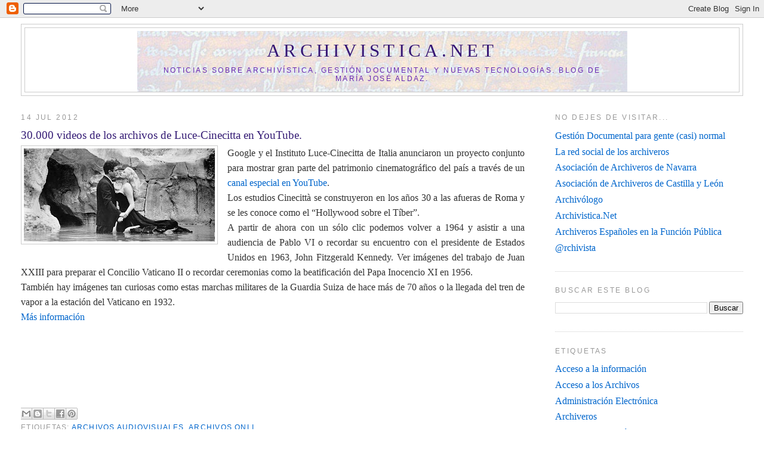

--- FILE ---
content_type: text/html; charset=UTF-8
request_url: http://archivistica.blogspot.com/2012/07/30000-videos-de-los-archivos-de-luce.html
body_size: 15152
content:
<!DOCTYPE html>
<html dir='ltr' xmlns='http://www.w3.org/1999/xhtml' xmlns:b='http://www.google.com/2005/gml/b' xmlns:data='http://www.google.com/2005/gml/data' xmlns:expr='http://www.google.com/2005/gml/expr'>
<head>
<link href='https://www.blogger.com/static/v1/widgets/2944754296-widget_css_bundle.css' rel='stylesheet' type='text/css'/>
<meta content='text/html; charset=UTF-8' http-equiv='Content-Type'/>
<meta content='blogger' name='generator'/>
<link href='http://archivistica.blogspot.com/favicon.ico' rel='icon' type='image/x-icon'/>
<link href='http://archivistica.blogspot.com/2012/07/30000-videos-de-los-archivos-de-luce.html' rel='canonical'/>
<link rel="alternate" type="application/atom+xml" title="Archivistica.net - Atom" href="http://archivistica.blogspot.com/feeds/posts/default" />
<link rel="alternate" type="application/rss+xml" title="Archivistica.net - RSS" href="http://archivistica.blogspot.com/feeds/posts/default?alt=rss" />
<link rel="service.post" type="application/atom+xml" title="Archivistica.net - Atom" href="https://www.blogger.com/feeds/6024386/posts/default" />

<link rel="alternate" type="application/atom+xml" title="Archivistica.net - Atom" href="http://archivistica.blogspot.com/feeds/6199394118805437081/comments/default" />
<!--Can't find substitution for tag [blog.ieCssRetrofitLinks]-->
<link href='https://blogger.googleusercontent.com/img/b/R29vZ2xl/AVvXsEjiSTLN5gYE9XpV33wch_zHONItxi9-lCdxyAnQMoleQsSfm-LjiegfM84IFW-M3h4kdzc8DGvrojNtPf45VRVBmcag9G_T7vnvfYAzYmzTLw7F3A3zmZlgPPLOR0pHaz_P_Il7/s320/1ab.jpg' rel='image_src'/>
<meta content='http://archivistica.blogspot.com/2012/07/30000-videos-de-los-archivos-de-luce.html' property='og:url'/>
<meta content='30.000 videos de los archivos de Luce-Cinecitta en YouTube.' property='og:title'/>
<meta content='    Google y el Instituto Luce-Cinecitta de Italia anunciaron un proyecto conjunto para mostrar gran parte del patrimonio cinematográfico de...' property='og:description'/>
<meta content='https://blogger.googleusercontent.com/img/b/R29vZ2xl/AVvXsEjiSTLN5gYE9XpV33wch_zHONItxi9-lCdxyAnQMoleQsSfm-LjiegfM84IFW-M3h4kdzc8DGvrojNtPf45VRVBmcag9G_T7vnvfYAzYmzTLw7F3A3zmZlgPPLOR0pHaz_P_Il7/w1200-h630-p-k-no-nu/1ab.jpg' property='og:image'/>
<title>Archivistica.net: 30.000 videos de los archivos de Luce-Cinecitta en YouTube.</title>
<style id='page-skin-1' type='text/css'><!--
/*
-----------------------------------------------
Blogger Template Style
Name:     Minima Stretch
Date:     26 Feb 2004
----------------------------------------------- */
/* Variable definitions
====================
<Variable name="bgcolor" description="Page Background Color"
type="color" default="#fff">
<Variable name="textcolor" description="Text Color"
type="color" default="#333">
<Variable name="linkcolor" description="Link Color"
type="color" default="#58a">
<Variable name="pagetitlecolor" description="Blog Title Color"
type="color" default="#666">
<Variable name="descriptioncolor" description="Blog Description Color"
type="color" default="#999">
<Variable name="titlecolor" description="Post Title Color"
type="color" default="#351c75">
<Variable name="bordercolor" description="Border Color"
type="color" default="#ccc">
<Variable name="sidebarcolor" description="Sidebar Title Color"
type="color" default="#999">
<Variable name="sidebartextcolor" description="Sidebar Text Color"
type="color" default="#666">
<Variable name="visitedlinkcolor" description="Visited Link Color"
type="color" default="#999">
<Variable name="bodyfont" description="Text Font"
type="font" default="normal normal 100% Georgia, Serif">
<Variable name="headerfont" description="Sidebar Title Font"
type="font"
default="normal normal 78% 'Trebuchet MS',Trebuchet,Arial,Verdana,Sans-serif">
<Variable name="pagetitlefont" description="Blog Title Font"
type="font"
default="normal normal 200% Georgia, Serif">
<Variable name="descriptionfont" description="Blog Description Font"
type="font"
default="normal normal 78% 'Trebuchet MS', Trebuchet, Arial, Verdana, Sans-serif">
<Variable name="postfooterfont" description="Post Footer Font"
type="font"
default="normal normal 78% 'Trebuchet MS', Trebuchet, Arial, Verdana, Sans-serif">
<Variable name="startSide" description="Start side in blog language"
type="automatic" default="left">
<Variable name="endSide" description="End side in blog language"
type="automatic" default="right">
*/
/* Use this with templates/template-twocol.html */
body {
background:#ffffff;
margin:0;
color:#333333;
font:x-small Georgia Serif;
font-size/* */:/**/small;
font-size: /**/small;
text-align: center;
}
a:link {
color:#0066CC;
text-decoration:none;
}
a:visited {
color:#6131BD;
text-decoration:none;
}
a:hover {
color:#351c75;
text-decoration:underline;
}
a img {
border-width:0;
}
/* Header
-----------------------------------------------
*/
#header-wrapper {
margin:0 2% 10px;
border:1px solid #cccccc;
}
#header {
margin: 5px;
border: 1px solid #cccccc;
text-align: center;
color:#341473;
}
#header-inner {
background-position: center;
margin-left: auto;
margin-right: auto;
}
#header h1 {
margin:5px 5px 0;
padding:15px 20px .25em;
line-height:1.2em;
text-transform:uppercase;
letter-spacing:.2em;
font: normal normal 200% Georgia, Serif;
}
#header a {
color:#341473;
text-decoration:none;
}
#header a:hover {
color:#341473;
}
#header .description {
margin:0 5px 5px;
padding:0 20px 15px;
text-transform:uppercase;
letter-spacing:.2em;
line-height: 1.4em;
font: normal normal 78% 'Trebuchet MS', Trebuchet, Arial, Verdana, Sans-serif;
color: #6728B2;
}
#header img {
margin-left: auto;
margin-right: auto;
}
/* Outer-Wrapper
----------------------------------------------- */
#outer-wrapper {
margin:0;
padding:10px;
text-align:left;
font: normal normal 121% Georgia, Serif;
}
#main-wrapper {
margin-left: 2%;
width: 67%;
float: left;
display: inline;       /* fix for doubling margin in IE */
word-wrap: break-word; /* fix for long text breaking sidebar float in IE */
overflow: hidden;      /* fix for long non-text content breaking IE sidebar float */
}
#sidebar-wrapper {
margin-right: 2%;
width: 25%;
float: right;
display: inline;       /* fix for doubling margin in IE */
word-wrap: break-word; /* fix for long text breaking sidebar float in IE */
overflow: hidden;      /* fix for long non-text content breaking IE sidebar float */
}
/* Headings
----------------------------------------------- */
h2 {
margin:1.5em 0 .75em;
font:normal normal 78% 'Trebuchet MS',Trebuchet,Arial,Verdana,Sans-serif;
line-height: 1.4em;
text-transform:uppercase;
letter-spacing:.2em;
color:#999999;
}
/* Posts
-----------------------------------------------
*/
h2.date-header {
margin:1.5em 0 .5em;
}
.post {
margin:.5em 0 1.5em;
border-bottom:1px dotted #cccccc;
padding-bottom:1.5em;
}
.post h3 {
margin:.25em 0 0;
padding:0 0 4px;
font-size:120%;
font-weight: strong;
line-height:1.4em;
color:#351c75;
}
.post h3 a, .post h3 a:visited, .post h3 strong {
display:block;
text-decoration:none;
color:#351c75;
font-weight:normal;
}
.post h3 strong, .post h3 a:hover {
color:#333333;
}
.post-body {
margin:0 0 .75em;
line-height:1.6em;
}
.post-body blockquote {
line-height:1.3em;
}
.post-footer {
margin: .75em 0;
color:#999999;
text-transform:uppercase;
letter-spacing:.1em;
font: normal normal 78% 'Trebuchet MS', Trebuchet, Arial, Verdana, Sans-serif;
line-height: 1.4em;
}
.comment-link {
margin-left:.6em;
}
.post img, table.tr-caption-container {
padding:4px;
border:1px solid #cccccc;
}
.tr-caption-container img {
border: none;
padding: 0;
}
.post blockquote {
margin:1em 20px;
}
.post blockquote p {
margin:.75em 0;
}
/* Comments
----------------------------------------------- */
#comments h4 {
margin:1em 0;
font-weight: bold;
line-height: 1.4em;
text-transform:uppercase;
letter-spacing:.2em;
color: #999999;
}
#comments-block {
margin:1em 0 1.5em;
line-height:1.6em;
}
#comments-block .comment-author {
margin:.5em 0;
}
#comments-block .comment-body {
margin:.25em 0 0;
}
#comments-block .comment-footer {
margin:-.25em 0 2em;
line-height: 1.4em;
text-transform:uppercase;
letter-spacing:.1em;
}
#comments-block .comment-body p {
margin:0 0 .75em;
}
.deleted-comment {
font-style:italic;
color:gray;
}
.feed-links {
clear: both;
line-height: 2.5em;
}
#blog-pager-newer-link {
float: left;
}
#blog-pager-older-link {
float: right;
}
#blog-pager {
text-align: center;
}
/* Sidebar Content
----------------------------------------------- */
.sidebar {
color: #666666;
line-height: 1.5em;
}
.sidebar ul {
list-style:none;
margin:0 0 0;
padding:0 0 0;
}
.sidebar li {
margin:0;
padding-top:0;
padding-right:0;
padding-bottom:.25em;
padding-left:15px;
text-indent:-15px;
line-height:1.5em;
}
.sidebar .widget, .main .widget {
border-bottom:1px dotted #cccccc;
margin:0 0 1.5em;
padding:0 0 1.5em;
}
.main .Blog {
border-bottom-width: 0;
}
/* Profile
----------------------------------------------- */
.profile-img {
float: left;
margin-top: 0;
margin-right: 5px;
margin-bottom: 5px;
margin-left: 0;
padding: 4px;
border: 1px solid #cccccc;
}
.profile-data {
margin:0;
text-transform:uppercase;
letter-spacing:.1em;
font: normal normal 78% 'Trebuchet MS', Trebuchet, Arial, Verdana, Sans-serif;
color: #999999;
font-weight: bold;
line-height: 1.6em;
}
.profile-datablock {
margin:.5em 0 .5em;
}
.profile-textblock {
margin: 0.5em 0;
line-height: 1.6em;
}
.profile-link {
font: normal normal 78% 'Trebuchet MS', Trebuchet, Arial, Verdana, Sans-serif;
text-transform: uppercase;
letter-spacing: .1em;
}
/* Footer
----------------------------------------------- */
#footer {
width:660px;
clear:both;
margin:0 auto;
padding-top:15px;
line-height: 1.6em;
text-transform:uppercase;
letter-spacing:.1em;
text-align: center;
}

--></style>
<link href='https://www.blogger.com/dyn-css/authorization.css?targetBlogID=6024386&amp;zx=3f012f65-5ec1-4bed-a1c4-31dfc430843e' media='none' onload='if(media!=&#39;all&#39;)media=&#39;all&#39;' rel='stylesheet'/><noscript><link href='https://www.blogger.com/dyn-css/authorization.css?targetBlogID=6024386&amp;zx=3f012f65-5ec1-4bed-a1c4-31dfc430843e' rel='stylesheet'/></noscript>
<meta name='google-adsense-platform-account' content='ca-host-pub-1556223355139109'/>
<meta name='google-adsense-platform-domain' content='blogspot.com'/>

</head>
<body>
<div class='navbar section' id='navbar'><div class='widget Navbar' data-version='1' id='Navbar1'><script type="text/javascript">
    function setAttributeOnload(object, attribute, val) {
      if(window.addEventListener) {
        window.addEventListener('load',
          function(){ object[attribute] = val; }, false);
      } else {
        window.attachEvent('onload', function(){ object[attribute] = val; });
      }
    }
  </script>
<div id="navbar-iframe-container"></div>
<script type="text/javascript" src="https://apis.google.com/js/platform.js"></script>
<script type="text/javascript">
      gapi.load("gapi.iframes:gapi.iframes.style.bubble", function() {
        if (gapi.iframes && gapi.iframes.getContext) {
          gapi.iframes.getContext().openChild({
              url: 'https://www.blogger.com/navbar/6024386?po\x3d6199394118805437081\x26origin\x3dhttp://archivistica.blogspot.com',
              where: document.getElementById("navbar-iframe-container"),
              id: "navbar-iframe"
          });
        }
      });
    </script><script type="text/javascript">
(function() {
var script = document.createElement('script');
script.type = 'text/javascript';
script.src = '//pagead2.googlesyndication.com/pagead/js/google_top_exp.js';
var head = document.getElementsByTagName('head')[0];
if (head) {
head.appendChild(script);
}})();
</script>
</div></div>
<div id='outer-wrapper'><div id='wrap2'>
<!-- skip links for text browsers -->
<span id='skiplinks' style='display:none;'>
<a href='#main'>skip to main </a> |
      <a href='#sidebar'>skip to sidebar</a>
</span>
<div id='header-wrapper'>
<div class='header section' id='header'><div class='widget Header' data-version='1' id='Header1'>
<div id='header-inner' style='background-image: url("https://blogger.googleusercontent.com/img/b/R29vZ2xl/AVvXsEhO5qR6wO4F8DhQTOoEB71KR1o6kW9S0ySxKkmZLAEdoYCghbxajIMetExyXNp3zJesGgJUInCgQ0VSTJ-bk_doYyDWOrrqRavzexssyDkX5dHB8yxszF2ykWiDWfssWck4YIviSg/s1600/1.jpg"); background-position: left; width: 821px; min-height: 102px; _height: 102px; background-repeat: no-repeat; '>
<div class='titlewrapper' style='background: transparent'>
<h1 class='title' style='background: transparent; border-width: 0px'>
<a href='http://archivistica.blogspot.com/'>
Archivistica.net
</a>
</h1>
</div>
<div class='descriptionwrapper'>
<p class='description'><span>Noticias sobre archivística, gestión documental y nuevas tecnologías. 
Blog de María José Aldaz.</span></p>
</div>
</div>
</div></div>
</div>
<div id='content-wrapper'>
<div id='crosscol-wrapper' style='text-align:center'>
<div class='crosscol no-items section' id='crosscol'></div>
</div>
<div id='main-wrapper'>
<div class='main section' id='main'><div class='widget Blog' data-version='1' id='Blog1'>
<div class='blog-posts hfeed'>

          <div class="date-outer">
        
<h2 class='date-header'><span>14 jul 2012</span></h2>

          <div class="date-posts">
        
<div class='post-outer'>
<div class='post hentry'>
<a name='6199394118805437081'></a>
<h3 class='post-title entry-title'>
<a href='http://archivistica.blogspot.com/2012/07/30000-videos-de-los-archivos-de-luce.html'>30.000 videos de los archivos de Luce-Cinecitta en YouTube.</a>
</h3>
<div class='post-header-line-1'></div>
<div class='post-body entry-content'>
<div style="text-align: justify;">
<div class="separator" style="clear: both; text-align: center;">
<a href="https://blogger.googleusercontent.com/img/b/R29vZ2xl/AVvXsEjiSTLN5gYE9XpV33wch_zHONItxi9-lCdxyAnQMoleQsSfm-LjiegfM84IFW-M3h4kdzc8DGvrojNtPf45VRVBmcag9G_T7vnvfYAzYmzTLw7F3A3zmZlgPPLOR0pHaz_P_Il7/s1600/1ab.jpg" imageanchor="1" style="clear: left; float: left; margin-bottom: 1em; margin-right: 1em;"><img border="0" height="156" src="https://blogger.googleusercontent.com/img/b/R29vZ2xl/AVvXsEjiSTLN5gYE9XpV33wch_zHONItxi9-lCdxyAnQMoleQsSfm-LjiegfM84IFW-M3h4kdzc8DGvrojNtPf45VRVBmcag9G_T7vnvfYAzYmzTLw7F3A3zmZlgPPLOR0pHaz_P_Il7/s320/1ab.jpg" width="320" /></a></div>
<div style="text-align: justify;">
Google y el Instituto Luce-Cinecitta de Italia anunciaron un proyecto conjunto para mostrar gran parte del patrimonio cinematográfico del país a través de un <a href="http://www.youtube.com/cinecittaluce" target="_blank">canal especial en YouTube</a>.</div>
</div>
<div style="text-align: justify;">
Los estudios Cinecittà se construyeron en los años 30 a las afueras de Roma y se les conoce como el &#8220;Hollywood sobre el Tíber&#8221;.</div>
<div style="text-align: justify;">
A partir de ahora con un sólo clic podemos volver a 1964 y asistir a una audiencia de Pablo VI o recordar su encuentro con  el presidente de Estados Unidos en 1963, John Fitzgerald Kennedy. Ver imágenes del trabajo de Juan XXIII para preparar el Concilio Vaticano II o recordar ceremonias como la beatificación del Papa Inocencio XI en 1956.</div>
<div style="text-align: justify;">
También hay imágenes tan curiosas como estas marchas militares de la 
Guardia Suiza de hace más de 70 años o la llegada del tren de vapor a la
 estación del Vaticano en 1932.&nbsp;&nbsp;</div>
<div style="text-align: justify;">
<a href="http://www.romereports.com/palio/publican-en-youtube-el-principal-archivo-de-videos-historicos-de-papas-spanish-7236.html#.UAFr6JFX08U" target="_blank">Más información</a></div>
<iframe allowfullscreen="" frameborder="0" height="115" src="http://www.youtube.com/embed/Hl3ORDrZdl0?rel=0" width="220"></iframe>
<div style='clear: both;'></div>
</div>
<div class='post-footer'>
<div class='post-footer-line post-footer-line-1'><span class='post-author vcard'>
<div class='post-share-buttons'>
<a class='goog-inline-block share-button sb-email' href='https://www.blogger.com/share-post.g?blogID=6024386&postID=6199394118805437081&target=email' target='_blank' title='Enviar por correo electrónico'><span class='share-button-link-text'>Enviar por correo electrónico</span></a><a class='goog-inline-block share-button sb-blog' href='https://www.blogger.com/share-post.g?blogID=6024386&postID=6199394118805437081&target=blog' onclick='window.open(this.href, "_blank", "height=270,width=475"); return false;' target='_blank' title='Escribe un blog'><span class='share-button-link-text'>Escribe un blog</span></a><a class='goog-inline-block share-button sb-twitter' href='https://www.blogger.com/share-post.g?blogID=6024386&postID=6199394118805437081&target=twitter' target='_blank' title='Compartir en X'><span class='share-button-link-text'>Compartir en X</span></a><a class='goog-inline-block share-button sb-facebook' href='https://www.blogger.com/share-post.g?blogID=6024386&postID=6199394118805437081&target=facebook' onclick='window.open(this.href, "_blank", "height=430,width=640"); return false;' target='_blank' title='Compartir con Facebook'><span class='share-button-link-text'>Compartir con Facebook</span></a><a class='goog-inline-block share-button sb-pinterest' href='https://www.blogger.com/share-post.g?blogID=6024386&postID=6199394118805437081&target=pinterest' target='_blank' title='Compartir en Pinterest'><span class='share-button-link-text'>Compartir en Pinterest</span></a>
</div>
</span>
<span class='post-timestamp'>
</span>
<span class='post-comment-link'>
</span>
<span class='post-icons'>
</span>
</div>
<div class='post-footer-line post-footer-line-2'><span class='post-labels'>
Etiquetas:
<a href='http://archivistica.blogspot.com/search/label/Archivos%20audiovisuales' rel='tag'>Archivos audiovisuales</a>,
<a href='http://archivistica.blogspot.com/search/label/archivos%20onli' rel='tag'>archivos onli</a>
</span>
</div>
<div class='post-footer-line post-footer-line-3'><span class='post-location'>
</span>
</div>
</div>
</div>
<div class='comments' id='comments'>
<a name='comments'></a>
<h4>No hay comentarios:</h4>
<div id='Blog1_comments-block-wrapper'>
<dl class='avatar-comment-indent' id='comments-block'>
</dl>
</div>
<p class='comment-footer'>
<a href='https://www.blogger.com/comment/fullpage/post/6024386/6199394118805437081' onclick='javascript:window.open(this.href, "bloggerPopup", "toolbar=0,location=0,statusbar=1,menubar=0,scrollbars=yes,width=640,height=500"); return false;'>Publicar un comentario</a>
</p>
</div>
</div>

        </div></div>
      
</div>
<div class='blog-pager' id='blog-pager'>
<span id='blog-pager-newer-link'>
<a class='blog-pager-newer-link' href='http://archivistica.blogspot.com/2012/07/sudan-del-sur-intenta-salvar-su-memoria.html' id='Blog1_blog-pager-newer-link' title='Entrada más reciente'>Entrada más reciente</a>
</span>
<span id='blog-pager-older-link'>
<a class='blog-pager-older-link' href='http://archivistica.blogspot.com/2012/07/la-memoria-inedita-de-la-guerra-civil.html' id='Blog1_blog-pager-older-link' title='Entrada antigua'>Entrada antigua</a>
</span>
<a class='home-link' href='http://archivistica.blogspot.com/'>Inicio</a>
</div>
<div class='clear'></div>
<div class='post-feeds'>
<div class='feed-links'>
Suscribirse a:
<a class='feed-link' href='http://archivistica.blogspot.com/feeds/6199394118805437081/comments/default' target='_blank' type='application/atom+xml'>Enviar comentarios (Atom)</a>
</div>
</div>
</div></div>
</div>
<div id='sidebar-wrapper'>
<div class='sidebar section' id='sidebar'><div class='widget LinkList' data-version='1' id='LinkList1'>
<h2>No dejes de visitar...</h2>
<div class='widget-content'>
<ul>
<li><a href='http://gestiondocumentalparagentenormal.com/'>Gestión Documental para gente (casi) normal</a></li>
<li><a href='http://ar-chiveros.ning.com/'>La red social de los archiveros</a></li>
<li><a href='http://www.archiverosdenavarra.org/'>Asociación de Archiveros de Navarra</a></li>
<li><a href='http://www.acal.es/'>Asociación de Archiveros de Castilla y León</a></li>
<li><a href='http://archivologo.blogcindario.com/'>Archivólogo</a></li>
<li><a href='http://www.archivistica.net/'>Archivistica.Net</a></li>
<li><a href='http://archiverosefp.blogspot.com/'>Archiveros Españoles en la Función Pública</a></li>
<li><a href='http://archivista.wordpress.com/'>@rchivista</a></li>
</ul>
<div class='clear'></div>
</div>
</div><div class='widget BlogSearch' data-version='1' id='BlogSearch1'>
<h2 class='title'>Buscar este blog</h2>
<div class='widget-content'>
<div id='BlogSearch1_form'>
<form action='http://archivistica.blogspot.com/search' class='gsc-search-box' target='_top'>
<table cellpadding='0' cellspacing='0' class='gsc-search-box'>
<tbody>
<tr>
<td class='gsc-input'>
<input autocomplete='off' class='gsc-input' name='q' size='10' title='search' type='text' value=''/>
</td>
<td class='gsc-search-button'>
<input class='gsc-search-button' title='search' type='submit' value='Buscar'/>
</td>
</tr>
</tbody>
</table>
</form>
</div>
</div>
<div class='clear'></div>
</div><div class='widget Label' data-version='1' id='Label1'>
<h2>Etiquetas</h2>
<div class='widget-content list-label-widget-content'>
<ul>
<li>
<a dir='ltr' href='http://archivistica.blogspot.com/search/label/Acceso%20a%20la%20informaci%C3%B3n'>Acceso a la información</a>
</li>
<li>
<a dir='ltr' href='http://archivistica.blogspot.com/search/label/Acceso%20a%20los%20Archivos'>Acceso a los Archivos</a>
</li>
<li>
<a dir='ltr' href='http://archivistica.blogspot.com/search/label/Administraci%C3%B3n%20Electr%C3%B3nica'>Administración Electrónica</a>
</li>
<li>
<a dir='ltr' href='http://archivistica.blogspot.com/search/label/Archiveros'>Archiveros</a>
</li>
<li>
<a dir='ltr' href='http://archivistica.blogspot.com/search/label/Archiveros%20y%20ficci%C3%B3n'>Archiveros y ficción</a>
</li>
<li>
<a dir='ltr' href='http://archivistica.blogspot.com/search/label/Archivo%20de%20e-mails'>Archivo de e-mails</a>
</li>
<li>
<a dir='ltr' href='http://archivistica.blogspot.com/search/label/Archivo%20de%20webs'>Archivo de webs</a>
</li>
<li>
<a dir='ltr' href='http://archivistica.blogspot.com/search/label/Archivos%20Parlamentarios'>Archivos Parlamentarios</a>
</li>
<li>
<a dir='ltr' href='http://archivistica.blogspot.com/search/label/Archivos%20administrativos'>Archivos administrativos</a>
</li>
<li>
<a dir='ltr' href='http://archivistica.blogspot.com/search/label/Archivos%20audiovisuales'>Archivos audiovisuales</a>
</li>
<li>
<a dir='ltr' href='http://archivistica.blogspot.com/search/label/Archivos%20de%20Arquitectura'>Archivos de Arquitectura</a>
</li>
<li>
<a dir='ltr' href='http://archivistica.blogspot.com/search/label/Archivos%20de%20Empresa'>Archivos de Empresa</a>
</li>
<li>
<a dir='ltr' href='http://archivistica.blogspot.com/search/label/Archivos%20de%20Partidos%20Pol%C3%ADticos'>Archivos de Partidos Políticos</a>
</li>
<li>
<a dir='ltr' href='http://archivistica.blogspot.com/search/label/Archivos%20del%20deporte'>Archivos del deporte</a>
</li>
<li>
<a dir='ltr' href='http://archivistica.blogspot.com/search/label/Archivos%20eclesi%C3%A1sticos'>Archivos eclesiásticos</a>
</li>
<li>
<a dir='ltr' href='http://archivistica.blogspot.com/search/label/Archivos%20fotogr%C3%A1ficos'>Archivos fotográficos</a>
</li>
<li>
<a dir='ltr' href='http://archivistica.blogspot.com/search/label/Archivos%20fotogr%C3%A1ficos%20de%20prensa'>Archivos fotográficos de prensa</a>
</li>
<li>
<a dir='ltr' href='http://archivistica.blogspot.com/search/label/Archivos%20judiciales'>Archivos judiciales</a>
</li>
<li>
<a dir='ltr' href='http://archivistica.blogspot.com/search/label/Archivos%20literarios'>Archivos literarios</a>
</li>
<li>
<a dir='ltr' href='http://archivistica.blogspot.com/search/label/Archivos%20militares'>Archivos militares</a>
</li>
<li>
<a dir='ltr' href='http://archivistica.blogspot.com/search/label/Archivos%20municipales'>Archivos municipales</a>
</li>
<li>
<a dir='ltr' href='http://archivistica.blogspot.com/search/label/Archivos%20online'>Archivos online</a>
</li>
<li>
<a dir='ltr' href='http://archivistica.blogspot.com/search/label/Archivos%20personales'>Archivos personales</a>
</li>
<li>
<a dir='ltr' href='http://archivistica.blogspot.com/search/label/Archivos%20sonoros'>Archivos sonoros</a>
</li>
<li>
<a dir='ltr' href='http://archivistica.blogspot.com/search/label/Archivos%20universitarios'>Archivos universitarios</a>
</li>
<li>
<a dir='ltr' href='http://archivistica.blogspot.com/search/label/Archivos%20y%20Derechos%20humanos'>Archivos y Derechos humanos</a>
</li>
<li>
<a dir='ltr' href='http://archivistica.blogspot.com/search/label/Archivos%20y%20memoria'>Archivos y memoria</a>
</li>
<li>
<a dir='ltr' href='http://archivistica.blogspot.com/search/label/Asociaciones'>Asociaciones</a>
</li>
<li>
<a dir='ltr' href='http://archivistica.blogspot.com/search/label/Blogs'>Blogs</a>
</li>
<li>
<a dir='ltr' href='http://archivistica.blogspot.com/search/label/Buscadores'>Buscadores</a>
</li>
<li>
<a dir='ltr' href='http://archivistica.blogspot.com/search/label/Cartas%20de%20Servicios'>Cartas de Servicios</a>
</li>
<li>
<a dir='ltr' href='http://archivistica.blogspot.com/search/label/Centro%20de%20la%20Memoria%20Hist%C3%B3rica'>Centro de la Memoria Histórica</a>
</li>
<li>
<a dir='ltr' href='http://archivistica.blogspot.com/search/label/Centros%20de%20Documentaci%C3%B3n'>Centros de Documentación</a>
</li>
<li>
<a dir='ltr' href='http://archivistica.blogspot.com/search/label/Cloud%20computing'>Cloud computing</a>
</li>
<li>
<a dir='ltr' href='http://archivistica.blogspot.com/search/label/Conservaci%C3%B3n'>Conservación</a>
</li>
<li>
<a dir='ltr' href='http://archivistica.blogspot.com/search/label/DNI%20electr%C3%B3nico'>DNI electrónico</a>
</li>
<li>
<a dir='ltr' href='http://archivistica.blogspot.com/search/label/Desastres'>Desastres</a>
</li>
<li>
<a dir='ltr' href='http://archivistica.blogspot.com/search/label/Desclasificaci%C3%B3n%20de%20documentos%20secretos'>Desclasificación de documentos secretos</a>
</li>
<li>
<a dir='ltr' href='http://archivistica.blogspot.com/search/label/Digitalizaci%C3%B3n'>Digitalización</a>
</li>
<li>
<a dir='ltr' href='http://archivistica.blogspot.com/search/label/Digitalizaci%C3%B3n%20certificada'>Digitalización certificada</a>
</li>
<li>
<a dir='ltr' href='http://archivistica.blogspot.com/search/label/Dinamizaci%C3%B3n%20de%20los%20Archivos'>Dinamización de los Archivos</a>
</li>
<li>
<a dir='ltr' href='http://archivistica.blogspot.com/search/label/Documentaci%C3%B3n%20Sanitaria'>Documentación Sanitaria</a>
</li>
<li>
<a dir='ltr' href='http://archivistica.blogspot.com/search/label/Documentos%20Secretos'>Documentos Secretos</a>
</li>
<li>
<a dir='ltr' href='http://archivistica.blogspot.com/search/label/Documentos%20electr%C3%B3nicos'>Documentos electrónicos</a>
</li>
<li>
<a dir='ltr' href='http://archivistica.blogspot.com/search/label/E-Learning'>E-Learning</a>
</li>
<li>
<a dir='ltr' href='http://archivistica.blogspot.com/search/label/Edificios%20de%20Archivo'>Edificios de Archivo</a>
</li>
<li>
<a dir='ltr' href='http://archivistica.blogspot.com/search/label/Est%C3%A1ndares'>Estándares</a>
</li>
<li>
<a dir='ltr' href='http://archivistica.blogspot.com/search/label/Eventos'>Eventos</a>
</li>
<li>
<a dir='ltr' href='http://archivistica.blogspot.com/search/label/Exposiciones'>Exposiciones</a>
</li>
<li>
<a dir='ltr' href='http://archivistica.blogspot.com/search/label/Expurgo'>Expurgo</a>
</li>
<li>
<a dir='ltr' href='http://archivistica.blogspot.com/search/label/Factura%20electr%C3%B3nica'>Factura electrónica</a>
</li>
<li>
<a dir='ltr' href='http://archivistica.blogspot.com/search/label/Firma%20Digital'>Firma Digital</a>
</li>
<li>
<a dir='ltr' href='http://archivistica.blogspot.com/search/label/Firma%20Electr%C3%B3nica'>Firma Electrónica</a>
</li>
<li>
<a dir='ltr' href='http://archivistica.blogspot.com/search/label/Formatos'>Formatos</a>
</li>
<li>
<a dir='ltr' href='http://archivistica.blogspot.com/search/label/Genealog%C3%ADa'>Genealogía</a>
</li>
<li>
<a dir='ltr' href='http://archivistica.blogspot.com/search/label/Gesti%C3%B3n%20Procesal'>Gestión Procesal</a>
</li>
<li>
<a dir='ltr' href='http://archivistica.blogspot.com/search/label/Gesti%C3%B3n%20de%20la%20informaci%C3%B3n'>Gestión de la información</a>
</li>
<li>
<a dir='ltr' href='http://archivistica.blogspot.com/search/label/Gesti%C3%B3n%20documental'>Gestión documental</a>
</li>
<li>
<a dir='ltr' href='http://archivistica.blogspot.com/search/label/Historia%20cl%C3%ADnica%20electr%C3%B3nica'>Historia clínica electrónica</a>
</li>
<li>
<a dir='ltr' href='http://archivistica.blogspot.com/search/label/Internet'>Internet</a>
</li>
<li>
<a dir='ltr' href='http://archivistica.blogspot.com/search/label/Interoperabilidad'>Interoperabilidad</a>
</li>
<li>
<a dir='ltr' href='http://archivistica.blogspot.com/search/label/Legislaci%C3%B3n'>Legislación</a>
</li>
<li>
<a dir='ltr' href='http://archivistica.blogspot.com/search/label/Libro%20electr%C3%B3nico'>Libro electrónico</a>
</li>
<li>
<a dir='ltr' href='http://archivistica.blogspot.com/search/label/Metadatos'>Metadatos</a>
</li>
<li>
<a dir='ltr' href='http://archivistica.blogspot.com/search/label/Moreq'>Moreq</a>
</li>
<li>
<a dir='ltr' href='http://archivistica.blogspot.com/search/label/NEDA'>NEDA</a>
</li>
<li>
<a dir='ltr' href='http://archivistica.blogspot.com/search/label/OAIS'>OAIS</a>
</li>
<li>
<a dir='ltr' href='http://archivistica.blogspot.com/search/label/OCR'>OCR</a>
</li>
<li>
<a dir='ltr' href='http://archivistica.blogspot.com/search/label/Papeles%20de%20Salamanca'>Papeles de Salamanca</a>
</li>
<li>
<a dir='ltr' href='http://archivistica.blogspot.com/search/label/Patrimonio%20documental'>Patrimonio documental</a>
</li>
<li>
<a dir='ltr' href='http://archivistica.blogspot.com/search/label/Portales'>Portales</a>
</li>
<li>
<a dir='ltr' href='http://archivistica.blogspot.com/search/label/Preservaci%C3%B3n%20Digital'>Preservación Digital</a>
</li>
<li>
<a dir='ltr' href='http://archivistica.blogspot.com/search/label/Propiedad%20Intelectual'>Propiedad Intelectual</a>
</li>
<li>
<a dir='ltr' href='http://archivistica.blogspot.com/search/label/Protecci%C3%B3n%20de%20datos'>Protección de datos</a>
</li>
<li>
<a dir='ltr' href='http://archivistica.blogspot.com/search/label/Publicaciones'>Publicaciones</a>
</li>
<li>
<a dir='ltr' href='http://archivistica.blogspot.com/search/label/Repositorios'>Repositorios</a>
</li>
<li>
<a dir='ltr' href='http://archivistica.blogspot.com/search/label/Restauraci%C3%B3n'>Restauración</a>
</li>
<li>
<a dir='ltr' href='http://archivistica.blogspot.com/search/label/Software'>Software</a>
</li>
<li>
<a dir='ltr' href='http://archivistica.blogspot.com/search/label/Software%20Libre'>Software Libre</a>
</li>
<li>
<a dir='ltr' href='http://archivistica.blogspot.com/search/label/Soportes'>Soportes</a>
</li>
<li>
<a dir='ltr' href='http://archivistica.blogspot.com/search/label/Subastas'>Subastas</a>
</li>
<li>
<a dir='ltr' href='http://archivistica.blogspot.com/search/label/Web%202.0'>Web 2.0</a>
</li>
<li>
<a dir='ltr' href='http://archivistica.blogspot.com/search/label/odf'>odf</a>
</li>
<li>
<a dir='ltr' href='http://archivistica.blogspot.com/search/label/open%20xml'>open xml</a>
</li>
<li>
<a dir='ltr' href='http://archivistica.blogspot.com/search/label/pdf%2Fa'>pdf/a</a>
</li>
<li>
<a dir='ltr' href='http://archivistica.blogspot.com/search/label/records%20management'>records management</a>
</li>
</ul>
<div class='clear'></div>
</div>
</div><div class='widget BlogArchive' data-version='1' id='BlogArchive1'>
<h2>Archivo del blog</h2>
<div class='widget-content'>
<div id='ArchiveList'>
<div id='BlogArchive1_ArchiveList'>
<ul class='hierarchy'>
<li class='archivedate expanded'>
<a class='toggle' href='javascript:void(0)'>
<span class='zippy toggle-open'>

        &#9660;&#160;
      
</span>
</a>
<a class='post-count-link' href='http://archivistica.blogspot.com/2012/'>
2012
</a>
<span class='post-count' dir='ltr'>(1018)</span>
<ul class='hierarchy'>
<li class='archivedate collapsed'>
<a class='toggle' href='javascript:void(0)'>
<span class='zippy'>

        &#9658;&#160;
      
</span>
</a>
<a class='post-count-link' href='http://archivistica.blogspot.com/2012/11/'>
noviembre
</a>
<span class='post-count' dir='ltr'>(1)</span>
</li>
</ul>
<ul class='hierarchy'>
<li class='archivedate collapsed'>
<a class='toggle' href='javascript:void(0)'>
<span class='zippy'>

        &#9658;&#160;
      
</span>
</a>
<a class='post-count-link' href='http://archivistica.blogspot.com/2012/10/'>
octubre
</a>
<span class='post-count' dir='ltr'>(14)</span>
</li>
</ul>
<ul class='hierarchy'>
<li class='archivedate collapsed'>
<a class='toggle' href='javascript:void(0)'>
<span class='zippy'>

        &#9658;&#160;
      
</span>
</a>
<a class='post-count-link' href='http://archivistica.blogspot.com/2012/09/'>
septiembre
</a>
<span class='post-count' dir='ltr'>(117)</span>
</li>
</ul>
<ul class='hierarchy'>
<li class='archivedate collapsed'>
<a class='toggle' href='javascript:void(0)'>
<span class='zippy'>

        &#9658;&#160;
      
</span>
</a>
<a class='post-count-link' href='http://archivistica.blogspot.com/2012/08/'>
agosto
</a>
<span class='post-count' dir='ltr'>(93)</span>
</li>
</ul>
<ul class='hierarchy'>
<li class='archivedate expanded'>
<a class='toggle' href='javascript:void(0)'>
<span class='zippy toggle-open'>

        &#9660;&#160;
      
</span>
</a>
<a class='post-count-link' href='http://archivistica.blogspot.com/2012/07/'>
julio
</a>
<span class='post-count' dir='ltr'>(91)</span>
<ul class='posts'>
<li><a href='http://archivistica.blogspot.com/2012/07/el-mapa-de-internet.html'>El mapa de Internet.</a></li>
<li><a href='http://archivistica.blogspot.com/2012/07/cuadro-de-clasificacion-funcional-del.html'>Cuadro de Clasificación Funcional del Sistema de g...</a></li>
<li><a href='http://archivistica.blogspot.com/2012/07/twitter-introduce-los-cashtag-para.html'>Twitter introduce los &#39;cashtag&#39; para encontrar inf...</a></li>
<li><a href='http://archivistica.blogspot.com/2012/07/ivac-colabora-en-el-proyecto-europeo-de.html'>IVAC colabora en el proyecto europeo de digitaliza...</a></li>
<li><a href='http://archivistica.blogspot.com/2012/07/el-mayor-archivo-grafico-de-hollywood.html'>El mayor archivo gráfico de Hollywood, a subasta e...</a></li>
<li><a href='http://archivistica.blogspot.com/2012/07/gyenes-maestro-fotografo.html'>Gyenes. Maestro fotógrafo.</a></li>
<li><a href='http://archivistica.blogspot.com/2012/07/el-pp-estudia-aprovechar-la-ley-de.html'>El PP estudia aprovechar la Ley de Transparencia p...</a></li>
<li><a href='http://archivistica.blogspot.com/2012/07/sporting-cities.html'>Sporting cities.</a></li>
<li><a href='http://archivistica.blogspot.com/2012/07/justicia-hungara-quiere-como-prueba-la.html'>Justicia húngara quiere como prueba la sentencia d...</a></li>
<li><a href='http://archivistica.blogspot.com/2012/07/la-comision-de-la-dignidad-alerta-de.html'>La Comisión de la Dignidad alerta de que los papel...</a></li>
<li><a href='http://archivistica.blogspot.com/2012/07/el-arte-deslumbrante-y-delicado-de-los.html'>El arte deslumbrante y delicado de los breviarios ...</a></li>
<li><a href='http://archivistica.blogspot.com/2012/07/biblioteca-nacional-de-espana-el.html'>Biblioteca Nacional de España, el archivo de la pa...</a></li>
<li><a href='http://archivistica.blogspot.com/2012/07/diario-del-che-candidato-memoria-del.html'>Diario del Che, candidato a Memoria del Mundo de U...</a></li>
<li><a href='http://archivistica.blogspot.com/2012/07/el-gobierno-canario-admite-el-colapso.html'>El Gobierno canario admite el colapso de los archi...</a></li>
<li><a href='http://archivistica.blogspot.com/2012/07/zapatero-gasto-cinco-veces-mas-de-lo.html'>Zapatero gastó cinco veces más de lo previsto en l...</a></li>
<li><a href='http://archivistica.blogspot.com/2012/07/handwrite-una-nueva-forma-para-usar-el.html'>Handwrite, una nueva forma para usar el buscador d...</a></li>
<li><a href='http://archivistica.blogspot.com/2012/07/se-remite-la-cortes-generales-el.html'>Se remite a la Cortes Generales el proyecto de Ley...</a></li>
<li><a href='http://archivistica.blogspot.com/2012/07/cartularios-de-valpuesta.html'>Cartularios de Valpuesta.</a></li>
<li><a href='http://archivistica.blogspot.com/2012/07/youtube-suma-cuatro-millones-de-videos.html'>Youtube suma cuatro millones de vídeos con licenci...</a></li>
<li><a href='http://archivistica.blogspot.com/2012/07/another-london.html'>Another London.</a></li>
<li><a href='http://archivistica.blogspot.com/2012/07/cuarenta-camaras-para-blindar-la.html'>Cuarenta cámaras para blindar la Catedral de Santi...</a></li>
<li><a href='http://archivistica.blogspot.com/2012/07/las-americas-traves-de-una-lente.html'>Las Américas, a través de la lente.</a></li>
<li><a href='http://archivistica.blogspot.com/2012/07/presentan-pruebas-sobre-el-criminal.html'>Presentan pruebas sobre el criminal nazi Csatáry.  &#8206;</a></li>
<li><a href='http://archivistica.blogspot.com/2012/07/baltasar-garzon-liderara-la-defensa.html'>Baltasar Garzón liderará la defensa legal de Assange.</a></li>
<li><a href='http://archivistica.blogspot.com/2012/07/medio-millon-de-documentos-de-la.html'>Medio millón de documentos de la historia de Orien...</a></li>
<li><a href='http://archivistica.blogspot.com/2012/07/libroexpress-un-exito-en-el-prestamo-de.html'>Libroexpress, un &quot;éxito&quot; en el préstamo de libros ...</a></li>
<li><a href='http://archivistica.blogspot.com/2012/07/la-uclm-estrena-una-revista-digital.html'>La UCLM estrena una revista digital dedicada a la ...</a></li>
<li><a href='http://archivistica.blogspot.com/2012/07/shakespeare-poniendo-el-mundo-en-escena.html'>Shakespeare: poniendo el mundo en escena.</a></li>
<li><a href='http://archivistica.blogspot.com/2012/07/presas-de-franco.html'>Presas de Franco.</a></li>
<li><a href='http://archivistica.blogspot.com/2012/07/el-mayordomo-pide-perdon-al-papa-en-una.html'>El mayordomo pide perdón al Papa en una carta y as...</a></li>
<li><a href='http://archivistica.blogspot.com/2012/07/gobierno-vasco-aprueba-decreto-para-la.html'>Gobierno Vasco aprueba decreto para la apertura y ...</a></li>
<li><a href='http://archivistica.blogspot.com/2012/07/la-biblia-olvida-el-papel-y-abraza-el.html'>La Biblia olvida el papel y abraza el Kindle.</a></li>
<li><a href='http://archivistica.blogspot.com/2012/07/ruben-blades-subasta-rara-coleccion-de.html'>Rubén Blades subasta rara colección de cómics.</a></li>
<li><a href='http://archivistica.blogspot.com/2012/07/gobierno-vasco-pone-en-comun-su-archivo.html'>Gobierno Vasco pone en común su archivo fotográfico.</a></li>
<li><a href='http://archivistica.blogspot.com/2012/07/sin-archivos-no-hay-television.html'>Sin archivos no hay televisión.</a></li>
<li><a href='http://archivistica.blogspot.com/2012/07/olvidoteca-una-biblioteca-con-libros.html'>Olvidoteca, una biblioteca con libros olvidados.</a></li>
<li><a href='http://archivistica.blogspot.com/2012/07/cuartel-de-conde-duque-un-paseo-por-el.html'>Cuartel de Conde Duque, un paseo por el corazón de...</a></li>
<li><a href='http://archivistica.blogspot.com/2012/07/biblioteca-nacional-de-peru-solo-ha.html'>Biblioteca Nacional de Perú solo ha recuperado 23 ...</a></li>
<li><a href='http://archivistica.blogspot.com/2012/07/los-documentos-de-valor-granadinos-buen.html'>Los documentos de valor granadinos, a buen recaudo.</a></li>
<li><a href='http://archivistica.blogspot.com/2012/07/el-escandalo-de-girolamini.html'>El escándalo de Girolamini.</a></li>
<li><a href='http://archivistica.blogspot.com/2012/07/en-busca-del-pasado-perdido-de-china.html'>En busca del pasado perdido de China.</a></li>
<li><a href='http://archivistica.blogspot.com/2012/07/mxf-que-es-y-como-funciona.html'>MXF: qué es y cómo funciona.</a></li>
<li><a href='http://archivistica.blogspot.com/2012/07/cuando-los-empleados-se-van-tambien-se.html'>Cuando los empleados se van, también se van los da...</a></li>
<li><a href='http://archivistica.blogspot.com/2012/07/el-codice-calixtino-esta-en-buen-estado.html'>El Códice Calixtino está en buen estado.</a></li>
<li><a href='http://archivistica.blogspot.com/2012/07/washington-acogera-el-mayor-museo.html'>Washington acogerá el mayor museo bíblico.</a></li>
<li><a href='http://archivistica.blogspot.com/2012/07/una-replica-exhibida-y-el-original.html'>Una réplica exhibida y el original guardado.</a></li>
<li><a href='http://archivistica.blogspot.com/2012/07/el-ayuntamiento-de-zaragoza-pionero-en.html'>El Ayuntamiento de Zaragoza, pionero en hacer públ...</a></li>
<li><a href='http://archivistica.blogspot.com/2012/07/autor-del-codigo-da-vinci-nunca-estuvo.html'>Autor del Código Da Vinci nunca estuvo en el Archi...</a></li>
<li><a href='http://archivistica.blogspot.com/2012/07/brasil-sabia-que-se-advenia-un-golpe.html'>Brasil sabía que se advenía un golpe militar en Ch...</a></li>
<li><a href='http://archivistica.blogspot.com/2012/07/el-fotografo-joan-colom-dona-todo-su.html'>El fotógrafo Joan Colom dona todo su archivo al MNAC.</a></li>
<li><a href='http://archivistica.blogspot.com/2012/07/la-oficina-sin-papeles-del-ayuntamiento.html'>La Oficina sin Papeles del Ayuntamiento de Salaman...</a></li>
<li><a href='http://archivistica.blogspot.com/2012/07/el-manuscrito-mas-caro-del-mundo-esta.html'>El manuscrito más caro del mundo está en Bruselas.</a></li>
<li><a href='http://archivistica.blogspot.com/2012/07/irak-pide-eeuu-la-devolucion-de-todo-el.html'>Irak pide a EEUU la devolución de todo el archivo ...</a></li>
<li><a href='http://archivistica.blogspot.com/2012/07/el-dia-en-que-francia-sucumbio-al.html'>El día en que Francia sucumbió al nazismo.</a></li>
<li><a href='http://archivistica.blogspot.com/2012/07/exponen-en-jaen-documentos-firmados-por.html'>Exponen en Jaén documentos firmados por San Juan d...</a></li>
<li><a href='http://archivistica.blogspot.com/2012/07/un-emprendedor-en-el-inexplorado-mundo.html'>Un emprendedor en el inexplorado mundo de la gesti...</a></li>
<li><a href='http://archivistica.blogspot.com/2012/07/veintiocho-millones-de-espanoles-posee.html'>Veintiocho millones de españoles posee DNI electró...</a></li>
<li><a href='http://archivistica.blogspot.com/2012/07/descubren-en-una-biblioteca-de-italia.html'>Descubren en una biblioteca de Italia una obra de ...</a></li>
<li><a href='http://archivistica.blogspot.com/2012/07/donde-esta-el-sumario-del-asesinato-de.html'>&#191;Dónde está el sumario del asesinato de Prim?</a></li>
<li><a href='http://archivistica.blogspot.com/2012/07/el-redescubrimiento-de-america.html'>El &#39;redescubrimiento&#39; de América.</a></li>
<li><a href='http://archivistica.blogspot.com/2012/07/anteproyecto-de-simplificacion.html'>Anteproyecto de simplificación documental en Balea...</a></li>
<li><a href='http://archivistica.blogspot.com/2012/07/anonymous-lanza-su-propio-portal-de.html'>Anonymous lanza su propio portal de filtraciones.</a></li>
<li><a href='http://archivistica.blogspot.com/2012/07/nf-461-y-norma.html'>NF 461 y norma NF Z 42-013</a></li>
<li><a href='http://archivistica.blogspot.com/2012/07/una-ciudad-austriaca-se-convierte-en.html'>Una ciudad austriaca se convierte en una biblioteca.</a></li>
<li><a href='http://archivistica.blogspot.com/2012/07/el-dilema-del-agn-en-el-salvador.html'>El dilema del AGN en El Salvador.</a></li>
<li><a href='http://archivistica.blogspot.com/2012/07/iran-celebra-la-primera-feria.html'>Irán celebra la primera Feria Internacional de Cor...</a></li>
<li><a href='http://archivistica.blogspot.com/2012/07/reabren-el-archivo-goethe-schiller.html'>Reabren el Archivo Goethe Schiller.</a></li>
<li><a href='http://archivistica.blogspot.com/2012/07/golpe-de-clic-los-documentos-de-la-real.html'>A golpe de clic los documentos de la Real Sociedad...</a></li>
<li><a href='http://archivistica.blogspot.com/2012/07/sudan-del-sur-intenta-salvar-su-memoria.html'>Sudán del Sur intenta salvar su memoria.</a></li>
<li><a href='http://archivistica.blogspot.com/2012/07/30000-videos-de-los-archivos-de-luce.html'>30.000 videos de los archivos de Luce-Cinecitta en...</a></li>
<li><a href='http://archivistica.blogspot.com/2012/07/la-memoria-inedita-de-la-guerra-civil.html'>La memoria inédita de la Guerra Civil española est...</a></li>
<li><a href='http://archivistica.blogspot.com/2012/07/la-conservacion-de-documentos-clave.html'>La conservación de documentos, clave para las empr...</a></li>
<li><a href='http://archivistica.blogspot.com/2012/07/el-libro-que-no-puede-esperar.html'>El libro que no puede esperar.</a></li>
<li><a href='http://archivistica.blogspot.com/2012/07/el-legado-de-blasco-ibanez-cerca-del.html'>El legado de Blasco Ibáñez, cerca del Archivo Hist...</a></li>
<li><a href='http://archivistica.blogspot.com/2012/07/si-no-se-toman-medidas-se-perdera-una.html'>&#171;Si no se toman medidas, se perderá una parte esen...</a></li>
<li><a href='http://archivistica.blogspot.com/2012/07/gobierno-britanico-desclasifica-nuevos.html'>Gobierno británico desclasifica nuevos documentos ...</a></li>
<li><a href='http://archivistica.blogspot.com/2012/07/diagnostico-de-los-archivos-de-la.html'>Diagnóstico de los archivos de la Armada.</a></li>
<li><a href='http://archivistica.blogspot.com/2012/07/la-primera-foto-de-la-historia-de.html'>La primera foto de la historia de Internet, a punt...</a></li>
<li><a href='http://archivistica.blogspot.com/2012/07/india-compra-documentos-de-mahatma.html'>India compra documentos de Mahatma Gandhi para evi...</a></li>
<li><a href='http://archivistica.blogspot.com/2012/07/udfr-informe-final.html'>UDFR: Informe Final</a></li>
<li><a href='http://archivistica.blogspot.com/2012/07/encuentran-el-expediente-del-destierro.html'>Encuentran el expediente del destierro de Unamuno.</a></li>
<li><a href='http://archivistica.blogspot.com/2012/07/el-calixtino-regresa-casa.html'>El Calixtino regresa a casa.</a></li>
<li><a href='http://archivistica.blogspot.com/2012/07/la-receta-catalana-mas-antigua-del.html'>La receta catalana más antigua del mundo.</a></li>
<li><a href='http://archivistica.blogspot.com/2012/07/subastan-uno-de-los-primeros.html'>Subastan uno de los primeros manuscritos en galés.</a></li>
<li><a href='http://archivistica.blogspot.com/2012/07/estos-dias-desconectamos.html'>Estos días desconectamos...</a></li>
<li><a href='http://archivistica.blogspot.com/2012/07/los-manuscritos-de-tombuctu-siguen.html'>Los manuscritos de Tombuctú siguen amenazados.</a></li>
<li><a href='http://archivistica.blogspot.com/2012/07/publicacion-de-la-norma-nf-z42-020.html'>Publicación de la norma NF Z.42-020</a></li>
<li><a href='http://archivistica.blogspot.com/2012/07/un-archivista-resucita-uno-de-los.html'>Un archivista resucita uno de los predecesores de ...</a></li>
<li><a href='http://archivistica.blogspot.com/2012/07/la-dictadura-brasilena-destruyo-20-mil.html'>La dictadura brasileña destruyó 20 mil documentos ...</a></li>
<li><a href='http://archivistica.blogspot.com/2012/07/responsable-de-la-lucha-antiterrorista.html'>Responsable de la lucha antiterrorista en Alemania...</a></li>
<li><a href='http://archivistica.blogspot.com/2012/07/detectives-de-e-books.html'>Detectives de &#39;e-books&#39;.</a></li>
</ul>
</li>
</ul>
<ul class='hierarchy'>
<li class='archivedate collapsed'>
<a class='toggle' href='javascript:void(0)'>
<span class='zippy'>

        &#9658;&#160;
      
</span>
</a>
<a class='post-count-link' href='http://archivistica.blogspot.com/2012/06/'>
junio
</a>
<span class='post-count' dir='ltr'>(113)</span>
</li>
</ul>
<ul class='hierarchy'>
<li class='archivedate collapsed'>
<a class='toggle' href='javascript:void(0)'>
<span class='zippy'>

        &#9658;&#160;
      
</span>
</a>
<a class='post-count-link' href='http://archivistica.blogspot.com/2012/05/'>
mayo
</a>
<span class='post-count' dir='ltr'>(124)</span>
</li>
</ul>
<ul class='hierarchy'>
<li class='archivedate collapsed'>
<a class='toggle' href='javascript:void(0)'>
<span class='zippy'>

        &#9658;&#160;
      
</span>
</a>
<a class='post-count-link' href='http://archivistica.blogspot.com/2012/04/'>
abril
</a>
<span class='post-count' dir='ltr'>(107)</span>
</li>
</ul>
<ul class='hierarchy'>
<li class='archivedate collapsed'>
<a class='toggle' href='javascript:void(0)'>
<span class='zippy'>

        &#9658;&#160;
      
</span>
</a>
<a class='post-count-link' href='http://archivistica.blogspot.com/2012/03/'>
marzo
</a>
<span class='post-count' dir='ltr'>(117)</span>
</li>
</ul>
<ul class='hierarchy'>
<li class='archivedate collapsed'>
<a class='toggle' href='javascript:void(0)'>
<span class='zippy'>

        &#9658;&#160;
      
</span>
</a>
<a class='post-count-link' href='http://archivistica.blogspot.com/2012/02/'>
febrero
</a>
<span class='post-count' dir='ltr'>(115)</span>
</li>
</ul>
<ul class='hierarchy'>
<li class='archivedate collapsed'>
<a class='toggle' href='javascript:void(0)'>
<span class='zippy'>

        &#9658;&#160;
      
</span>
</a>
<a class='post-count-link' href='http://archivistica.blogspot.com/2012/01/'>
enero
</a>
<span class='post-count' dir='ltr'>(126)</span>
</li>
</ul>
</li>
</ul>
<ul class='hierarchy'>
<li class='archivedate collapsed'>
<a class='toggle' href='javascript:void(0)'>
<span class='zippy'>

        &#9658;&#160;
      
</span>
</a>
<a class='post-count-link' href='http://archivistica.blogspot.com/2011/'>
2011
</a>
<span class='post-count' dir='ltr'>(1472)</span>
<ul class='hierarchy'>
<li class='archivedate collapsed'>
<a class='toggle' href='javascript:void(0)'>
<span class='zippy'>

        &#9658;&#160;
      
</span>
</a>
<a class='post-count-link' href='http://archivistica.blogspot.com/2011/12/'>
diciembre
</a>
<span class='post-count' dir='ltr'>(89)</span>
</li>
</ul>
<ul class='hierarchy'>
<li class='archivedate collapsed'>
<a class='toggle' href='javascript:void(0)'>
<span class='zippy'>

        &#9658;&#160;
      
</span>
</a>
<a class='post-count-link' href='http://archivistica.blogspot.com/2011/11/'>
noviembre
</a>
<span class='post-count' dir='ltr'>(114)</span>
</li>
</ul>
<ul class='hierarchy'>
<li class='archivedate collapsed'>
<a class='toggle' href='javascript:void(0)'>
<span class='zippy'>

        &#9658;&#160;
      
</span>
</a>
<a class='post-count-link' href='http://archivistica.blogspot.com/2011/10/'>
octubre
</a>
<span class='post-count' dir='ltr'>(89)</span>
</li>
</ul>
<ul class='hierarchy'>
<li class='archivedate collapsed'>
<a class='toggle' href='javascript:void(0)'>
<span class='zippy'>

        &#9658;&#160;
      
</span>
</a>
<a class='post-count-link' href='http://archivistica.blogspot.com/2011/09/'>
septiembre
</a>
<span class='post-count' dir='ltr'>(93)</span>
</li>
</ul>
<ul class='hierarchy'>
<li class='archivedate collapsed'>
<a class='toggle' href='javascript:void(0)'>
<span class='zippy'>

        &#9658;&#160;
      
</span>
</a>
<a class='post-count-link' href='http://archivistica.blogspot.com/2011/08/'>
agosto
</a>
<span class='post-count' dir='ltr'>(67)</span>
</li>
</ul>
<ul class='hierarchy'>
<li class='archivedate collapsed'>
<a class='toggle' href='javascript:void(0)'>
<span class='zippy'>

        &#9658;&#160;
      
</span>
</a>
<a class='post-count-link' href='http://archivistica.blogspot.com/2011/07/'>
julio
</a>
<span class='post-count' dir='ltr'>(119)</span>
</li>
</ul>
<ul class='hierarchy'>
<li class='archivedate collapsed'>
<a class='toggle' href='javascript:void(0)'>
<span class='zippy'>

        &#9658;&#160;
      
</span>
</a>
<a class='post-count-link' href='http://archivistica.blogspot.com/2011/06/'>
junio
</a>
<span class='post-count' dir='ltr'>(128)</span>
</li>
</ul>
<ul class='hierarchy'>
<li class='archivedate collapsed'>
<a class='toggle' href='javascript:void(0)'>
<span class='zippy'>

        &#9658;&#160;
      
</span>
</a>
<a class='post-count-link' href='http://archivistica.blogspot.com/2011/05/'>
mayo
</a>
<span class='post-count' dir='ltr'>(135)</span>
</li>
</ul>
<ul class='hierarchy'>
<li class='archivedate collapsed'>
<a class='toggle' href='javascript:void(0)'>
<span class='zippy'>

        &#9658;&#160;
      
</span>
</a>
<a class='post-count-link' href='http://archivistica.blogspot.com/2011/04/'>
abril
</a>
<span class='post-count' dir='ltr'>(136)</span>
</li>
</ul>
<ul class='hierarchy'>
<li class='archivedate collapsed'>
<a class='toggle' href='javascript:void(0)'>
<span class='zippy'>

        &#9658;&#160;
      
</span>
</a>
<a class='post-count-link' href='http://archivistica.blogspot.com/2011/03/'>
marzo
</a>
<span class='post-count' dir='ltr'>(159)</span>
</li>
</ul>
<ul class='hierarchy'>
<li class='archivedate collapsed'>
<a class='toggle' href='javascript:void(0)'>
<span class='zippy'>

        &#9658;&#160;
      
</span>
</a>
<a class='post-count-link' href='http://archivistica.blogspot.com/2011/02/'>
febrero
</a>
<span class='post-count' dir='ltr'>(165)</span>
</li>
</ul>
<ul class='hierarchy'>
<li class='archivedate collapsed'>
<a class='toggle' href='javascript:void(0)'>
<span class='zippy'>

        &#9658;&#160;
      
</span>
</a>
<a class='post-count-link' href='http://archivistica.blogspot.com/2011/01/'>
enero
</a>
<span class='post-count' dir='ltr'>(178)</span>
</li>
</ul>
</li>
</ul>
<ul class='hierarchy'>
<li class='archivedate collapsed'>
<a class='toggle' href='javascript:void(0)'>
<span class='zippy'>

        &#9658;&#160;
      
</span>
</a>
<a class='post-count-link' href='http://archivistica.blogspot.com/2010/'>
2010
</a>
<span class='post-count' dir='ltr'>(2130)</span>
<ul class='hierarchy'>
<li class='archivedate collapsed'>
<a class='toggle' href='javascript:void(0)'>
<span class='zippy'>

        &#9658;&#160;
      
</span>
</a>
<a class='post-count-link' href='http://archivistica.blogspot.com/2010/12/'>
diciembre
</a>
<span class='post-count' dir='ltr'>(144)</span>
</li>
</ul>
<ul class='hierarchy'>
<li class='archivedate collapsed'>
<a class='toggle' href='javascript:void(0)'>
<span class='zippy'>

        &#9658;&#160;
      
</span>
</a>
<a class='post-count-link' href='http://archivistica.blogspot.com/2010/11/'>
noviembre
</a>
<span class='post-count' dir='ltr'>(170)</span>
</li>
</ul>
<ul class='hierarchy'>
<li class='archivedate collapsed'>
<a class='toggle' href='javascript:void(0)'>
<span class='zippy'>

        &#9658;&#160;
      
</span>
</a>
<a class='post-count-link' href='http://archivistica.blogspot.com/2010/10/'>
octubre
</a>
<span class='post-count' dir='ltr'>(161)</span>
</li>
</ul>
<ul class='hierarchy'>
<li class='archivedate collapsed'>
<a class='toggle' href='javascript:void(0)'>
<span class='zippy'>

        &#9658;&#160;
      
</span>
</a>
<a class='post-count-link' href='http://archivistica.blogspot.com/2010/09/'>
septiembre
</a>
<span class='post-count' dir='ltr'>(148)</span>
</li>
</ul>
<ul class='hierarchy'>
<li class='archivedate collapsed'>
<a class='toggle' href='javascript:void(0)'>
<span class='zippy'>

        &#9658;&#160;
      
</span>
</a>
<a class='post-count-link' href='http://archivistica.blogspot.com/2010/08/'>
agosto
</a>
<span class='post-count' dir='ltr'>(137)</span>
</li>
</ul>
<ul class='hierarchy'>
<li class='archivedate collapsed'>
<a class='toggle' href='javascript:void(0)'>
<span class='zippy'>

        &#9658;&#160;
      
</span>
</a>
<a class='post-count-link' href='http://archivistica.blogspot.com/2010/07/'>
julio
</a>
<span class='post-count' dir='ltr'>(147)</span>
</li>
</ul>
<ul class='hierarchy'>
<li class='archivedate collapsed'>
<a class='toggle' href='javascript:void(0)'>
<span class='zippy'>

        &#9658;&#160;
      
</span>
</a>
<a class='post-count-link' href='http://archivistica.blogspot.com/2010/06/'>
junio
</a>
<span class='post-count' dir='ltr'>(174)</span>
</li>
</ul>
<ul class='hierarchy'>
<li class='archivedate collapsed'>
<a class='toggle' href='javascript:void(0)'>
<span class='zippy'>

        &#9658;&#160;
      
</span>
</a>
<a class='post-count-link' href='http://archivistica.blogspot.com/2010/05/'>
mayo
</a>
<span class='post-count' dir='ltr'>(210)</span>
</li>
</ul>
<ul class='hierarchy'>
<li class='archivedate collapsed'>
<a class='toggle' href='javascript:void(0)'>
<span class='zippy'>

        &#9658;&#160;
      
</span>
</a>
<a class='post-count-link' href='http://archivistica.blogspot.com/2010/04/'>
abril
</a>
<span class='post-count' dir='ltr'>(225)</span>
</li>
</ul>
<ul class='hierarchy'>
<li class='archivedate collapsed'>
<a class='toggle' href='javascript:void(0)'>
<span class='zippy'>

        &#9658;&#160;
      
</span>
</a>
<a class='post-count-link' href='http://archivistica.blogspot.com/2010/03/'>
marzo
</a>
<span class='post-count' dir='ltr'>(199)</span>
</li>
</ul>
<ul class='hierarchy'>
<li class='archivedate collapsed'>
<a class='toggle' href='javascript:void(0)'>
<span class='zippy'>

        &#9658;&#160;
      
</span>
</a>
<a class='post-count-link' href='http://archivistica.blogspot.com/2010/02/'>
febrero
</a>
<span class='post-count' dir='ltr'>(216)</span>
</li>
</ul>
<ul class='hierarchy'>
<li class='archivedate collapsed'>
<a class='toggle' href='javascript:void(0)'>
<span class='zippy'>

        &#9658;&#160;
      
</span>
</a>
<a class='post-count-link' href='http://archivistica.blogspot.com/2010/01/'>
enero
</a>
<span class='post-count' dir='ltr'>(199)</span>
</li>
</ul>
</li>
</ul>
<ul class='hierarchy'>
<li class='archivedate collapsed'>
<a class='toggle' href='javascript:void(0)'>
<span class='zippy'>

        &#9658;&#160;
      
</span>
</a>
<a class='post-count-link' href='http://archivistica.blogspot.com/2009/'>
2009
</a>
<span class='post-count' dir='ltr'>(1931)</span>
<ul class='hierarchy'>
<li class='archivedate collapsed'>
<a class='toggle' href='javascript:void(0)'>
<span class='zippy'>

        &#9658;&#160;
      
</span>
</a>
<a class='post-count-link' href='http://archivistica.blogspot.com/2009/12/'>
diciembre
</a>
<span class='post-count' dir='ltr'>(192)</span>
</li>
</ul>
<ul class='hierarchy'>
<li class='archivedate collapsed'>
<a class='toggle' href='javascript:void(0)'>
<span class='zippy'>

        &#9658;&#160;
      
</span>
</a>
<a class='post-count-link' href='http://archivistica.blogspot.com/2009/11/'>
noviembre
</a>
<span class='post-count' dir='ltr'>(221)</span>
</li>
</ul>
<ul class='hierarchy'>
<li class='archivedate collapsed'>
<a class='toggle' href='javascript:void(0)'>
<span class='zippy'>

        &#9658;&#160;
      
</span>
</a>
<a class='post-count-link' href='http://archivistica.blogspot.com/2009/10/'>
octubre
</a>
<span class='post-count' dir='ltr'>(177)</span>
</li>
</ul>
<ul class='hierarchy'>
<li class='archivedate collapsed'>
<a class='toggle' href='javascript:void(0)'>
<span class='zippy'>

        &#9658;&#160;
      
</span>
</a>
<a class='post-count-link' href='http://archivistica.blogspot.com/2009/09/'>
septiembre
</a>
<span class='post-count' dir='ltr'>(165)</span>
</li>
</ul>
<ul class='hierarchy'>
<li class='archivedate collapsed'>
<a class='toggle' href='javascript:void(0)'>
<span class='zippy'>

        &#9658;&#160;
      
</span>
</a>
<a class='post-count-link' href='http://archivistica.blogspot.com/2009/08/'>
agosto
</a>
<span class='post-count' dir='ltr'>(111)</span>
</li>
</ul>
<ul class='hierarchy'>
<li class='archivedate collapsed'>
<a class='toggle' href='javascript:void(0)'>
<span class='zippy'>

        &#9658;&#160;
      
</span>
</a>
<a class='post-count-link' href='http://archivistica.blogspot.com/2009/07/'>
julio
</a>
<span class='post-count' dir='ltr'>(181)</span>
</li>
</ul>
<ul class='hierarchy'>
<li class='archivedate collapsed'>
<a class='toggle' href='javascript:void(0)'>
<span class='zippy'>

        &#9658;&#160;
      
</span>
</a>
<a class='post-count-link' href='http://archivistica.blogspot.com/2009/06/'>
junio
</a>
<span class='post-count' dir='ltr'>(198)</span>
</li>
</ul>
<ul class='hierarchy'>
<li class='archivedate collapsed'>
<a class='toggle' href='javascript:void(0)'>
<span class='zippy'>

        &#9658;&#160;
      
</span>
</a>
<a class='post-count-link' href='http://archivistica.blogspot.com/2009/05/'>
mayo
</a>
<span class='post-count' dir='ltr'>(172)</span>
</li>
</ul>
<ul class='hierarchy'>
<li class='archivedate collapsed'>
<a class='toggle' href='javascript:void(0)'>
<span class='zippy'>

        &#9658;&#160;
      
</span>
</a>
<a class='post-count-link' href='http://archivistica.blogspot.com/2009/04/'>
abril
</a>
<span class='post-count' dir='ltr'>(123)</span>
</li>
</ul>
<ul class='hierarchy'>
<li class='archivedate collapsed'>
<a class='toggle' href='javascript:void(0)'>
<span class='zippy'>

        &#9658;&#160;
      
</span>
</a>
<a class='post-count-link' href='http://archivistica.blogspot.com/2009/03/'>
marzo
</a>
<span class='post-count' dir='ltr'>(160)</span>
</li>
</ul>
<ul class='hierarchy'>
<li class='archivedate collapsed'>
<a class='toggle' href='javascript:void(0)'>
<span class='zippy'>

        &#9658;&#160;
      
</span>
</a>
<a class='post-count-link' href='http://archivistica.blogspot.com/2009/02/'>
febrero
</a>
<span class='post-count' dir='ltr'>(118)</span>
</li>
</ul>
<ul class='hierarchy'>
<li class='archivedate collapsed'>
<a class='toggle' href='javascript:void(0)'>
<span class='zippy'>

        &#9658;&#160;
      
</span>
</a>
<a class='post-count-link' href='http://archivistica.blogspot.com/2009/01/'>
enero
</a>
<span class='post-count' dir='ltr'>(113)</span>
</li>
</ul>
</li>
</ul>
<ul class='hierarchy'>
<li class='archivedate collapsed'>
<a class='toggle' href='javascript:void(0)'>
<span class='zippy'>

        &#9658;&#160;
      
</span>
</a>
<a class='post-count-link' href='http://archivistica.blogspot.com/2008/'>
2008
</a>
<span class='post-count' dir='ltr'>(1082)</span>
<ul class='hierarchy'>
<li class='archivedate collapsed'>
<a class='toggle' href='javascript:void(0)'>
<span class='zippy'>

        &#9658;&#160;
      
</span>
</a>
<a class='post-count-link' href='http://archivistica.blogspot.com/2008/12/'>
diciembre
</a>
<span class='post-count' dir='ltr'>(100)</span>
</li>
</ul>
<ul class='hierarchy'>
<li class='archivedate collapsed'>
<a class='toggle' href='javascript:void(0)'>
<span class='zippy'>

        &#9658;&#160;
      
</span>
</a>
<a class='post-count-link' href='http://archivistica.blogspot.com/2008/11/'>
noviembre
</a>
<span class='post-count' dir='ltr'>(123)</span>
</li>
</ul>
<ul class='hierarchy'>
<li class='archivedate collapsed'>
<a class='toggle' href='javascript:void(0)'>
<span class='zippy'>

        &#9658;&#160;
      
</span>
</a>
<a class='post-count-link' href='http://archivistica.blogspot.com/2008/10/'>
octubre
</a>
<span class='post-count' dir='ltr'>(102)</span>
</li>
</ul>
<ul class='hierarchy'>
<li class='archivedate collapsed'>
<a class='toggle' href='javascript:void(0)'>
<span class='zippy'>

        &#9658;&#160;
      
</span>
</a>
<a class='post-count-link' href='http://archivistica.blogspot.com/2008/09/'>
septiembre
</a>
<span class='post-count' dir='ltr'>(102)</span>
</li>
</ul>
<ul class='hierarchy'>
<li class='archivedate collapsed'>
<a class='toggle' href='javascript:void(0)'>
<span class='zippy'>

        &#9658;&#160;
      
</span>
</a>
<a class='post-count-link' href='http://archivistica.blogspot.com/2008/08/'>
agosto
</a>
<span class='post-count' dir='ltr'>(56)</span>
</li>
</ul>
<ul class='hierarchy'>
<li class='archivedate collapsed'>
<a class='toggle' href='javascript:void(0)'>
<span class='zippy'>

        &#9658;&#160;
      
</span>
</a>
<a class='post-count-link' href='http://archivistica.blogspot.com/2008/07/'>
julio
</a>
<span class='post-count' dir='ltr'>(104)</span>
</li>
</ul>
<ul class='hierarchy'>
<li class='archivedate collapsed'>
<a class='toggle' href='javascript:void(0)'>
<span class='zippy'>

        &#9658;&#160;
      
</span>
</a>
<a class='post-count-link' href='http://archivistica.blogspot.com/2008/06/'>
junio
</a>
<span class='post-count' dir='ltr'>(99)</span>
</li>
</ul>
<ul class='hierarchy'>
<li class='archivedate collapsed'>
<a class='toggle' href='javascript:void(0)'>
<span class='zippy'>

        &#9658;&#160;
      
</span>
</a>
<a class='post-count-link' href='http://archivistica.blogspot.com/2008/05/'>
mayo
</a>
<span class='post-count' dir='ltr'>(91)</span>
</li>
</ul>
<ul class='hierarchy'>
<li class='archivedate collapsed'>
<a class='toggle' href='javascript:void(0)'>
<span class='zippy'>

        &#9658;&#160;
      
</span>
</a>
<a class='post-count-link' href='http://archivistica.blogspot.com/2008/04/'>
abril
</a>
<span class='post-count' dir='ltr'>(91)</span>
</li>
</ul>
<ul class='hierarchy'>
<li class='archivedate collapsed'>
<a class='toggle' href='javascript:void(0)'>
<span class='zippy'>

        &#9658;&#160;
      
</span>
</a>
<a class='post-count-link' href='http://archivistica.blogspot.com/2008/03/'>
marzo
</a>
<span class='post-count' dir='ltr'>(84)</span>
</li>
</ul>
<ul class='hierarchy'>
<li class='archivedate collapsed'>
<a class='toggle' href='javascript:void(0)'>
<span class='zippy'>

        &#9658;&#160;
      
</span>
</a>
<a class='post-count-link' href='http://archivistica.blogspot.com/2008/02/'>
febrero
</a>
<span class='post-count' dir='ltr'>(63)</span>
</li>
</ul>
<ul class='hierarchy'>
<li class='archivedate collapsed'>
<a class='toggle' href='javascript:void(0)'>
<span class='zippy'>

        &#9658;&#160;
      
</span>
</a>
<a class='post-count-link' href='http://archivistica.blogspot.com/2008/01/'>
enero
</a>
<span class='post-count' dir='ltr'>(67)</span>
</li>
</ul>
</li>
</ul>
<ul class='hierarchy'>
<li class='archivedate collapsed'>
<a class='toggle' href='javascript:void(0)'>
<span class='zippy'>

        &#9658;&#160;
      
</span>
</a>
<a class='post-count-link' href='http://archivistica.blogspot.com/2007/'>
2007
</a>
<span class='post-count' dir='ltr'>(670)</span>
<ul class='hierarchy'>
<li class='archivedate collapsed'>
<a class='toggle' href='javascript:void(0)'>
<span class='zippy'>

        &#9658;&#160;
      
</span>
</a>
<a class='post-count-link' href='http://archivistica.blogspot.com/2007/12/'>
diciembre
</a>
<span class='post-count' dir='ltr'>(61)</span>
</li>
</ul>
<ul class='hierarchy'>
<li class='archivedate collapsed'>
<a class='toggle' href='javascript:void(0)'>
<span class='zippy'>

        &#9658;&#160;
      
</span>
</a>
<a class='post-count-link' href='http://archivistica.blogspot.com/2007/11/'>
noviembre
</a>
<span class='post-count' dir='ltr'>(57)</span>
</li>
</ul>
<ul class='hierarchy'>
<li class='archivedate collapsed'>
<a class='toggle' href='javascript:void(0)'>
<span class='zippy'>

        &#9658;&#160;
      
</span>
</a>
<a class='post-count-link' href='http://archivistica.blogspot.com/2007/10/'>
octubre
</a>
<span class='post-count' dir='ltr'>(71)</span>
</li>
</ul>
<ul class='hierarchy'>
<li class='archivedate collapsed'>
<a class='toggle' href='javascript:void(0)'>
<span class='zippy'>

        &#9658;&#160;
      
</span>
</a>
<a class='post-count-link' href='http://archivistica.blogspot.com/2007/09/'>
septiembre
</a>
<span class='post-count' dir='ltr'>(66)</span>
</li>
</ul>
<ul class='hierarchy'>
<li class='archivedate collapsed'>
<a class='toggle' href='javascript:void(0)'>
<span class='zippy'>

        &#9658;&#160;
      
</span>
</a>
<a class='post-count-link' href='http://archivistica.blogspot.com/2007/08/'>
agosto
</a>
<span class='post-count' dir='ltr'>(39)</span>
</li>
</ul>
<ul class='hierarchy'>
<li class='archivedate collapsed'>
<a class='toggle' href='javascript:void(0)'>
<span class='zippy'>

        &#9658;&#160;
      
</span>
</a>
<a class='post-count-link' href='http://archivistica.blogspot.com/2007/07/'>
julio
</a>
<span class='post-count' dir='ltr'>(51)</span>
</li>
</ul>
<ul class='hierarchy'>
<li class='archivedate collapsed'>
<a class='toggle' href='javascript:void(0)'>
<span class='zippy'>

        &#9658;&#160;
      
</span>
</a>
<a class='post-count-link' href='http://archivistica.blogspot.com/2007/06/'>
junio
</a>
<span class='post-count' dir='ltr'>(69)</span>
</li>
</ul>
<ul class='hierarchy'>
<li class='archivedate collapsed'>
<a class='toggle' href='javascript:void(0)'>
<span class='zippy'>

        &#9658;&#160;
      
</span>
</a>
<a class='post-count-link' href='http://archivistica.blogspot.com/2007/05/'>
mayo
</a>
<span class='post-count' dir='ltr'>(87)</span>
</li>
</ul>
<ul class='hierarchy'>
<li class='archivedate collapsed'>
<a class='toggle' href='javascript:void(0)'>
<span class='zippy'>

        &#9658;&#160;
      
</span>
</a>
<a class='post-count-link' href='http://archivistica.blogspot.com/2007/04/'>
abril
</a>
<span class='post-count' dir='ltr'>(53)</span>
</li>
</ul>
<ul class='hierarchy'>
<li class='archivedate collapsed'>
<a class='toggle' href='javascript:void(0)'>
<span class='zippy'>

        &#9658;&#160;
      
</span>
</a>
<a class='post-count-link' href='http://archivistica.blogspot.com/2007/03/'>
marzo
</a>
<span class='post-count' dir='ltr'>(54)</span>
</li>
</ul>
<ul class='hierarchy'>
<li class='archivedate collapsed'>
<a class='toggle' href='javascript:void(0)'>
<span class='zippy'>

        &#9658;&#160;
      
</span>
</a>
<a class='post-count-link' href='http://archivistica.blogspot.com/2007/02/'>
febrero
</a>
<span class='post-count' dir='ltr'>(27)</span>
</li>
</ul>
<ul class='hierarchy'>
<li class='archivedate collapsed'>
<a class='toggle' href='javascript:void(0)'>
<span class='zippy'>

        &#9658;&#160;
      
</span>
</a>
<a class='post-count-link' href='http://archivistica.blogspot.com/2007/01/'>
enero
</a>
<span class='post-count' dir='ltr'>(35)</span>
</li>
</ul>
</li>
</ul>
<ul class='hierarchy'>
<li class='archivedate collapsed'>
<a class='toggle' href='javascript:void(0)'>
<span class='zippy'>

        &#9658;&#160;
      
</span>
</a>
<a class='post-count-link' href='http://archivistica.blogspot.com/2006/'>
2006
</a>
<span class='post-count' dir='ltr'>(111)</span>
<ul class='hierarchy'>
<li class='archivedate collapsed'>
<a class='toggle' href='javascript:void(0)'>
<span class='zippy'>

        &#9658;&#160;
      
</span>
</a>
<a class='post-count-link' href='http://archivistica.blogspot.com/2006/12/'>
diciembre
</a>
<span class='post-count' dir='ltr'>(31)</span>
</li>
</ul>
<ul class='hierarchy'>
<li class='archivedate collapsed'>
<a class='toggle' href='javascript:void(0)'>
<span class='zippy'>

        &#9658;&#160;
      
</span>
</a>
<a class='post-count-link' href='http://archivistica.blogspot.com/2006/11/'>
noviembre
</a>
<span class='post-count' dir='ltr'>(20)</span>
</li>
</ul>
<ul class='hierarchy'>
<li class='archivedate collapsed'>
<a class='toggle' href='javascript:void(0)'>
<span class='zippy'>

        &#9658;&#160;
      
</span>
</a>
<a class='post-count-link' href='http://archivistica.blogspot.com/2006/10/'>
octubre
</a>
<span class='post-count' dir='ltr'>(12)</span>
</li>
</ul>
<ul class='hierarchy'>
<li class='archivedate collapsed'>
<a class='toggle' href='javascript:void(0)'>
<span class='zippy'>

        &#9658;&#160;
      
</span>
</a>
<a class='post-count-link' href='http://archivistica.blogspot.com/2006/09/'>
septiembre
</a>
<span class='post-count' dir='ltr'>(10)</span>
</li>
</ul>
<ul class='hierarchy'>
<li class='archivedate collapsed'>
<a class='toggle' href='javascript:void(0)'>
<span class='zippy'>

        &#9658;&#160;
      
</span>
</a>
<a class='post-count-link' href='http://archivistica.blogspot.com/2006/08/'>
agosto
</a>
<span class='post-count' dir='ltr'>(7)</span>
</li>
</ul>
<ul class='hierarchy'>
<li class='archivedate collapsed'>
<a class='toggle' href='javascript:void(0)'>
<span class='zippy'>

        &#9658;&#160;
      
</span>
</a>
<a class='post-count-link' href='http://archivistica.blogspot.com/2006/07/'>
julio
</a>
<span class='post-count' dir='ltr'>(8)</span>
</li>
</ul>
<ul class='hierarchy'>
<li class='archivedate collapsed'>
<a class='toggle' href='javascript:void(0)'>
<span class='zippy'>

        &#9658;&#160;
      
</span>
</a>
<a class='post-count-link' href='http://archivistica.blogspot.com/2006/06/'>
junio
</a>
<span class='post-count' dir='ltr'>(8)</span>
</li>
</ul>
<ul class='hierarchy'>
<li class='archivedate collapsed'>
<a class='toggle' href='javascript:void(0)'>
<span class='zippy'>

        &#9658;&#160;
      
</span>
</a>
<a class='post-count-link' href='http://archivistica.blogspot.com/2006/05/'>
mayo
</a>
<span class='post-count' dir='ltr'>(3)</span>
</li>
</ul>
<ul class='hierarchy'>
<li class='archivedate collapsed'>
<a class='toggle' href='javascript:void(0)'>
<span class='zippy'>

        &#9658;&#160;
      
</span>
</a>
<a class='post-count-link' href='http://archivistica.blogspot.com/2006/04/'>
abril
</a>
<span class='post-count' dir='ltr'>(1)</span>
</li>
</ul>
<ul class='hierarchy'>
<li class='archivedate collapsed'>
<a class='toggle' href='javascript:void(0)'>
<span class='zippy'>

        &#9658;&#160;
      
</span>
</a>
<a class='post-count-link' href='http://archivistica.blogspot.com/2006/03/'>
marzo
</a>
<span class='post-count' dir='ltr'>(4)</span>
</li>
</ul>
<ul class='hierarchy'>
<li class='archivedate collapsed'>
<a class='toggle' href='javascript:void(0)'>
<span class='zippy'>

        &#9658;&#160;
      
</span>
</a>
<a class='post-count-link' href='http://archivistica.blogspot.com/2006/02/'>
febrero
</a>
<span class='post-count' dir='ltr'>(3)</span>
</li>
</ul>
<ul class='hierarchy'>
<li class='archivedate collapsed'>
<a class='toggle' href='javascript:void(0)'>
<span class='zippy'>

        &#9658;&#160;
      
</span>
</a>
<a class='post-count-link' href='http://archivistica.blogspot.com/2006/01/'>
enero
</a>
<span class='post-count' dir='ltr'>(4)</span>
</li>
</ul>
</li>
</ul>
<ul class='hierarchy'>
<li class='archivedate collapsed'>
<a class='toggle' href='javascript:void(0)'>
<span class='zippy'>

        &#9658;&#160;
      
</span>
</a>
<a class='post-count-link' href='http://archivistica.blogspot.com/2005/'>
2005
</a>
<span class='post-count' dir='ltr'>(7)</span>
<ul class='hierarchy'>
<li class='archivedate collapsed'>
<a class='toggle' href='javascript:void(0)'>
<span class='zippy'>

        &#9658;&#160;
      
</span>
</a>
<a class='post-count-link' href='http://archivistica.blogspot.com/2005/12/'>
diciembre
</a>
<span class='post-count' dir='ltr'>(3)</span>
</li>
</ul>
<ul class='hierarchy'>
<li class='archivedate collapsed'>
<a class='toggle' href='javascript:void(0)'>
<span class='zippy'>

        &#9658;&#160;
      
</span>
</a>
<a class='post-count-link' href='http://archivistica.blogspot.com/2005/11/'>
noviembre
</a>
<span class='post-count' dir='ltr'>(1)</span>
</li>
</ul>
<ul class='hierarchy'>
<li class='archivedate collapsed'>
<a class='toggle' href='javascript:void(0)'>
<span class='zippy'>

        &#9658;&#160;
      
</span>
</a>
<a class='post-count-link' href='http://archivistica.blogspot.com/2005/10/'>
octubre
</a>
<span class='post-count' dir='ltr'>(2)</span>
</li>
</ul>
<ul class='hierarchy'>
<li class='archivedate collapsed'>
<a class='toggle' href='javascript:void(0)'>
<span class='zippy'>

        &#9658;&#160;
      
</span>
</a>
<a class='post-count-link' href='http://archivistica.blogspot.com/2005/03/'>
marzo
</a>
<span class='post-count' dir='ltr'>(1)</span>
</li>
</ul>
</li>
</ul>
<ul class='hierarchy'>
<li class='archivedate collapsed'>
<a class='toggle' href='javascript:void(0)'>
<span class='zippy'>

        &#9658;&#160;
      
</span>
</a>
<a class='post-count-link' href='http://archivistica.blogspot.com/2003/'>
2003
</a>
<span class='post-count' dir='ltr'>(1)</span>
<ul class='hierarchy'>
<li class='archivedate collapsed'>
<a class='toggle' href='javascript:void(0)'>
<span class='zippy'>

        &#9658;&#160;
      
</span>
</a>
<a class='post-count-link' href='http://archivistica.blogspot.com/2003/11/'>
noviembre
</a>
<span class='post-count' dir='ltr'>(1)</span>
</li>
</ul>
</li>
</ul>
</div>
</div>
<div class='clear'></div>
</div>
</div><div class='widget Subscribe' data-version='1' id='Subscribe1'>
<div style='white-space:nowrap'>
<h2 class='title'>Suscribirse a</h2>
<div class='widget-content'>
<div class='subscribe-wrapper subscribe-type-POST'>
<div class='subscribe expanded subscribe-type-POST' id='SW_READER_LIST_Subscribe1POST' style='display:none;'>
<div class='top'>
<span class='inner' onclick='return(_SW_toggleReaderList(event, "Subscribe1POST"));'>
<img class='subscribe-dropdown-arrow' src='https://resources.blogblog.com/img/widgets/arrow_dropdown.gif'/>
<img align='absmiddle' alt='' border='0' class='feed-icon' src='https://resources.blogblog.com/img/icon_feed12.png'/>
Entradas
</span>
<div class='feed-reader-links'>
<a class='feed-reader-link' href='https://www.netvibes.com/subscribe.php?url=http%3A%2F%2Farchivistica.blogspot.com%2Ffeeds%2Fposts%2Fdefault' target='_blank'>
<img src='https://resources.blogblog.com/img/widgets/subscribe-netvibes.png'/>
</a>
<a class='feed-reader-link' href='https://add.my.yahoo.com/content?url=http%3A%2F%2Farchivistica.blogspot.com%2Ffeeds%2Fposts%2Fdefault' target='_blank'>
<img src='https://resources.blogblog.com/img/widgets/subscribe-yahoo.png'/>
</a>
<a class='feed-reader-link' href='http://archivistica.blogspot.com/feeds/posts/default' target='_blank'>
<img align='absmiddle' class='feed-icon' src='https://resources.blogblog.com/img/icon_feed12.png'/>
                  Atom
                </a>
</div>
</div>
<div class='bottom'></div>
</div>
<div class='subscribe' id='SW_READER_LIST_CLOSED_Subscribe1POST' onclick='return(_SW_toggleReaderList(event, "Subscribe1POST"));'>
<div class='top'>
<span class='inner'>
<img class='subscribe-dropdown-arrow' src='https://resources.blogblog.com/img/widgets/arrow_dropdown.gif'/>
<span onclick='return(_SW_toggleReaderList(event, "Subscribe1POST"));'>
<img align='absmiddle' alt='' border='0' class='feed-icon' src='https://resources.blogblog.com/img/icon_feed12.png'/>
Entradas
</span>
</span>
</div>
<div class='bottom'></div>
</div>
</div>
<div class='subscribe-wrapper subscribe-type-PER_POST'>
<div class='subscribe expanded subscribe-type-PER_POST' id='SW_READER_LIST_Subscribe1PER_POST' style='display:none;'>
<div class='top'>
<span class='inner' onclick='return(_SW_toggleReaderList(event, "Subscribe1PER_POST"));'>
<img class='subscribe-dropdown-arrow' src='https://resources.blogblog.com/img/widgets/arrow_dropdown.gif'/>
<img align='absmiddle' alt='' border='0' class='feed-icon' src='https://resources.blogblog.com/img/icon_feed12.png'/>
Comentarios
</span>
<div class='feed-reader-links'>
<a class='feed-reader-link' href='https://www.netvibes.com/subscribe.php?url=http%3A%2F%2Farchivistica.blogspot.com%2Ffeeds%2F6199394118805437081%2Fcomments%2Fdefault' target='_blank'>
<img src='https://resources.blogblog.com/img/widgets/subscribe-netvibes.png'/>
</a>
<a class='feed-reader-link' href='https://add.my.yahoo.com/content?url=http%3A%2F%2Farchivistica.blogspot.com%2Ffeeds%2F6199394118805437081%2Fcomments%2Fdefault' target='_blank'>
<img src='https://resources.blogblog.com/img/widgets/subscribe-yahoo.png'/>
</a>
<a class='feed-reader-link' href='http://archivistica.blogspot.com/feeds/6199394118805437081/comments/default' target='_blank'>
<img align='absmiddle' class='feed-icon' src='https://resources.blogblog.com/img/icon_feed12.png'/>
                  Atom
                </a>
</div>
</div>
<div class='bottom'></div>
</div>
<div class='subscribe' id='SW_READER_LIST_CLOSED_Subscribe1PER_POST' onclick='return(_SW_toggleReaderList(event, "Subscribe1PER_POST"));'>
<div class='top'>
<span class='inner'>
<img class='subscribe-dropdown-arrow' src='https://resources.blogblog.com/img/widgets/arrow_dropdown.gif'/>
<span onclick='return(_SW_toggleReaderList(event, "Subscribe1PER_POST"));'>
<img align='absmiddle' alt='' border='0' class='feed-icon' src='https://resources.blogblog.com/img/icon_feed12.png'/>
Comentarios
</span>
</span>
</div>
<div class='bottom'></div>
</div>
</div>
<div style='clear:both'></div>
</div>
</div>
<div class='clear'></div>
</div><div class='widget Profile' data-version='1' id='Profile1'>
<h2>Yo soy yo y mi circunstancia</h2>
<div class='widget-content'>
<ul>
<li><a class='profile-name-link g-profile' href='https://www.blogger.com/profile/03457020496979801543' style='background-image: url(//www.blogger.com/img/logo-16.png);'>María José Aldaz</a></li>
<li><a class='profile-name-link g-profile' href='https://www.blogger.com/profile/09018379822131366641' style='background-image: url(//www.blogger.com/img/logo-16.png);'>archivistica</a></li>
</ul>
<div class='clear'></div>
</div>
</div></div>
</div>
<!-- spacer for skins that want sidebar and main to be the same height-->
<div class='clear'>&#160;</div>
</div>
<!-- end content-wrapper -->
<div id='footer-wrapper'>
<div class='footer no-items section' id='footer'></div>
</div>
</div></div>
<!-- end outer-wrapper -->
<script src='http://www.google-analytics.com/urchin.js' type='text/javascript'>
</script>
<script type='text/javascript'>
_uacct = "UA-1531367-1";
urchinTracker();
</script>

<script type="text/javascript" src="https://www.blogger.com/static/v1/widgets/3845888474-widgets.js"></script>
<script type='text/javascript'>
window['__wavt'] = 'AOuZoY5sy2fqS97MgA9n_9MmFpExasz0zQ:1768865370397';_WidgetManager._Init('//www.blogger.com/rearrange?blogID\x3d6024386','//archivistica.blogspot.com/2012/07/30000-videos-de-los-archivos-de-luce.html','6024386');
_WidgetManager._SetDataContext([{'name': 'blog', 'data': {'blogId': '6024386', 'title': 'Archivistica.net', 'url': 'http://archivistica.blogspot.com/2012/07/30000-videos-de-los-archivos-de-luce.html', 'canonicalUrl': 'http://archivistica.blogspot.com/2012/07/30000-videos-de-los-archivos-de-luce.html', 'homepageUrl': 'http://archivistica.blogspot.com/', 'searchUrl': 'http://archivistica.blogspot.com/search', 'canonicalHomepageUrl': 'http://archivistica.blogspot.com/', 'blogspotFaviconUrl': 'http://archivistica.blogspot.com/favicon.ico', 'bloggerUrl': 'https://www.blogger.com', 'hasCustomDomain': false, 'httpsEnabled': true, 'enabledCommentProfileImages': true, 'gPlusViewType': 'FILTERED_POSTMOD', 'adultContent': false, 'analyticsAccountNumber': '', 'encoding': 'UTF-8', 'locale': 'es-ES', 'localeUnderscoreDelimited': 'es', 'languageDirection': 'ltr', 'isPrivate': false, 'isMobile': false, 'isMobileRequest': false, 'mobileClass': '', 'isPrivateBlog': false, 'isDynamicViewsAvailable': true, 'feedLinks': '\x3clink rel\x3d\x22alternate\x22 type\x3d\x22application/atom+xml\x22 title\x3d\x22Archivistica.net - Atom\x22 href\x3d\x22http://archivistica.blogspot.com/feeds/posts/default\x22 /\x3e\n\x3clink rel\x3d\x22alternate\x22 type\x3d\x22application/rss+xml\x22 title\x3d\x22Archivistica.net - RSS\x22 href\x3d\x22http://archivistica.blogspot.com/feeds/posts/default?alt\x3drss\x22 /\x3e\n\x3clink rel\x3d\x22service.post\x22 type\x3d\x22application/atom+xml\x22 title\x3d\x22Archivistica.net - Atom\x22 href\x3d\x22https://www.blogger.com/feeds/6024386/posts/default\x22 /\x3e\n\n\x3clink rel\x3d\x22alternate\x22 type\x3d\x22application/atom+xml\x22 title\x3d\x22Archivistica.net - Atom\x22 href\x3d\x22http://archivistica.blogspot.com/feeds/6199394118805437081/comments/default\x22 /\x3e\n', 'meTag': '', 'adsenseHostId': 'ca-host-pub-1556223355139109', 'adsenseHasAds': false, 'adsenseAutoAds': false, 'boqCommentIframeForm': true, 'loginRedirectParam': '', 'view': '', 'dynamicViewsCommentsSrc': '//www.blogblog.com/dynamicviews/4224c15c4e7c9321/js/comments.js', 'dynamicViewsScriptSrc': '//www.blogblog.com/dynamicviews/f9a985b7a2d28680', 'plusOneApiSrc': 'https://apis.google.com/js/platform.js', 'disableGComments': true, 'interstitialAccepted': false, 'sharing': {'platforms': [{'name': 'Obtener enlace', 'key': 'link', 'shareMessage': 'Obtener enlace', 'target': ''}, {'name': 'Facebook', 'key': 'facebook', 'shareMessage': 'Compartir en Facebook', 'target': 'facebook'}, {'name': 'Escribe un blog', 'key': 'blogThis', 'shareMessage': 'Escribe un blog', 'target': 'blog'}, {'name': 'X', 'key': 'twitter', 'shareMessage': 'Compartir en X', 'target': 'twitter'}, {'name': 'Pinterest', 'key': 'pinterest', 'shareMessage': 'Compartir en Pinterest', 'target': 'pinterest'}, {'name': 'Correo electr\xf3nico', 'key': 'email', 'shareMessage': 'Correo electr\xf3nico', 'target': 'email'}], 'disableGooglePlus': true, 'googlePlusShareButtonWidth': 0, 'googlePlusBootstrap': '\x3cscript type\x3d\x22text/javascript\x22\x3ewindow.___gcfg \x3d {\x27lang\x27: \x27es\x27};\x3c/script\x3e'}, 'hasCustomJumpLinkMessage': false, 'jumpLinkMessage': 'Leer m\xe1s', 'pageType': 'item', 'postId': '6199394118805437081', 'postImageThumbnailUrl': 'https://blogger.googleusercontent.com/img/b/R29vZ2xl/AVvXsEjiSTLN5gYE9XpV33wch_zHONItxi9-lCdxyAnQMoleQsSfm-LjiegfM84IFW-M3h4kdzc8DGvrojNtPf45VRVBmcag9G_T7vnvfYAzYmzTLw7F3A3zmZlgPPLOR0pHaz_P_Il7/s72-c/1ab.jpg', 'postImageUrl': 'https://blogger.googleusercontent.com/img/b/R29vZ2xl/AVvXsEjiSTLN5gYE9XpV33wch_zHONItxi9-lCdxyAnQMoleQsSfm-LjiegfM84IFW-M3h4kdzc8DGvrojNtPf45VRVBmcag9G_T7vnvfYAzYmzTLw7F3A3zmZlgPPLOR0pHaz_P_Il7/s320/1ab.jpg', 'pageName': '30.000 videos de los archivos de Luce-Cinecitta en YouTube.', 'pageTitle': 'Archivistica.net: 30.000 videos de los archivos de Luce-Cinecitta en YouTube.'}}, {'name': 'features', 'data': {}}, {'name': 'messages', 'data': {'edit': 'Editar', 'linkCopiedToClipboard': 'El enlace se ha copiado en el Portapapeles.', 'ok': 'Aceptar', 'postLink': 'Enlace de la entrada'}}, {'name': 'template', 'data': {'name': 'custom', 'localizedName': 'Personalizado', 'isResponsive': false, 'isAlternateRendering': false, 'isCustom': true}}, {'name': 'view', 'data': {'classic': {'name': 'classic', 'url': '?view\x3dclassic'}, 'flipcard': {'name': 'flipcard', 'url': '?view\x3dflipcard'}, 'magazine': {'name': 'magazine', 'url': '?view\x3dmagazine'}, 'mosaic': {'name': 'mosaic', 'url': '?view\x3dmosaic'}, 'sidebar': {'name': 'sidebar', 'url': '?view\x3dsidebar'}, 'snapshot': {'name': 'snapshot', 'url': '?view\x3dsnapshot'}, 'timeslide': {'name': 'timeslide', 'url': '?view\x3dtimeslide'}, 'isMobile': false, 'title': '30.000 videos de los archivos de Luce-Cinecitta en YouTube.', 'description': '    Google y el Instituto Luce-Cinecitta de Italia anunciaron un proyecto conjunto para mostrar gran parte del patrimonio cinematogr\xe1fico de...', 'featuredImage': 'https://blogger.googleusercontent.com/img/b/R29vZ2xl/AVvXsEjiSTLN5gYE9XpV33wch_zHONItxi9-lCdxyAnQMoleQsSfm-LjiegfM84IFW-M3h4kdzc8DGvrojNtPf45VRVBmcag9G_T7vnvfYAzYmzTLw7F3A3zmZlgPPLOR0pHaz_P_Il7/s320/1ab.jpg', 'url': 'http://archivistica.blogspot.com/2012/07/30000-videos-de-los-archivos-de-luce.html', 'type': 'item', 'isSingleItem': true, 'isMultipleItems': false, 'isError': false, 'isPage': false, 'isPost': true, 'isHomepage': false, 'isArchive': false, 'isLabelSearch': false, 'postId': 6199394118805437081}}]);
_WidgetManager._RegisterWidget('_NavbarView', new _WidgetInfo('Navbar1', 'navbar', document.getElementById('Navbar1'), {}, 'displayModeFull'));
_WidgetManager._RegisterWidget('_HeaderView', new _WidgetInfo('Header1', 'header', document.getElementById('Header1'), {}, 'displayModeFull'));
_WidgetManager._RegisterWidget('_BlogView', new _WidgetInfo('Blog1', 'main', document.getElementById('Blog1'), {'cmtInteractionsEnabled': false, 'lightboxEnabled': true, 'lightboxModuleUrl': 'https://www.blogger.com/static/v1/jsbin/498020680-lbx__es.js', 'lightboxCssUrl': 'https://www.blogger.com/static/v1/v-css/828616780-lightbox_bundle.css'}, 'displayModeFull'));
_WidgetManager._RegisterWidget('_LinkListView', new _WidgetInfo('LinkList1', 'sidebar', document.getElementById('LinkList1'), {}, 'displayModeFull'));
_WidgetManager._RegisterWidget('_BlogSearchView', new _WidgetInfo('BlogSearch1', 'sidebar', document.getElementById('BlogSearch1'), {}, 'displayModeFull'));
_WidgetManager._RegisterWidget('_LabelView', new _WidgetInfo('Label1', 'sidebar', document.getElementById('Label1'), {}, 'displayModeFull'));
_WidgetManager._RegisterWidget('_BlogArchiveView', new _WidgetInfo('BlogArchive1', 'sidebar', document.getElementById('BlogArchive1'), {'languageDirection': 'ltr', 'loadingMessage': 'Cargando\x26hellip;'}, 'displayModeFull'));
_WidgetManager._RegisterWidget('_SubscribeView', new _WidgetInfo('Subscribe1', 'sidebar', document.getElementById('Subscribe1'), {}, 'displayModeFull'));
_WidgetManager._RegisterWidget('_ProfileView', new _WidgetInfo('Profile1', 'sidebar', document.getElementById('Profile1'), {}, 'displayModeFull'));
</script>
</body>
</html>